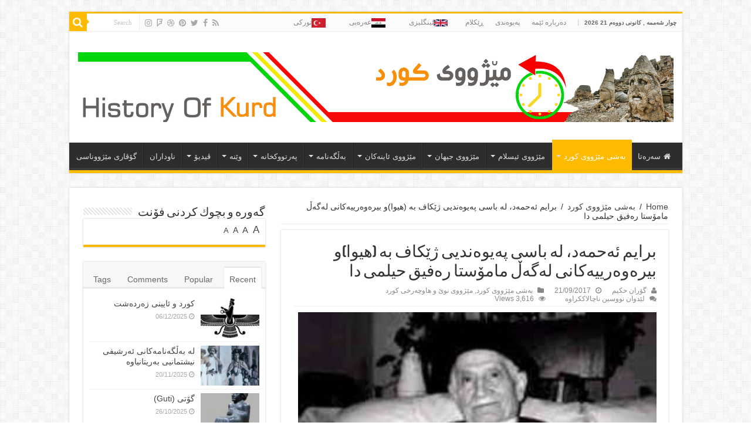

--- FILE ---
content_type: text/html; charset=UTF-8
request_url: https://www.historyofkurd.com/2017/09/21/%D8%A8%D8%B1%D8%A7%DB%8C%D9%85-%D8%A6%D9%87%E2%80%8C%D8%AD%D9%85%D9%87%E2%80%8C%D8%AF%D8%8C-%D9%84%D9%87%E2%80%8C-%D8%A8%D8%A7%D8%B3%DB%8C-%D9%BE%D9%87%E2%80%8C%DB%8C%D9%88%D9%87%E2%80%8C%D9%86%D8%AF/
body_size: 26967
content:
<!DOCTYPE html>
<html dir="rtl" lang="ckb" prefix="og: http://ogp.me/ns#">
<head>
<meta charset="UTF-8" />
<link rel="profile" href="http://gmpg.org/xfn/11" />
<link rel="pingback" href="https://www.historyofkurd.com/xmlrpc.php" />
<title>برایم ئه‌حمه‌د، له‌ باسی په‌یوه‌ندیی ژێكاف به‌ (هیوا)‌و بیره‌وه‌رییه‌كانی له‌گه‌ڵ مامۆستا ره‌فیق حیلمی دا ‌ &#8211; History Of Kurdistan</title>
<meta property="og:title" content="برایم ئه‌حمه‌د، له‌ باسی په‌یوه‌ندیی ژێكاف به‌ (هیوا)‌و بیره‌وه‌رییه‌كانی له‌گه‌ڵ مامۆستا ره‌فیق حیلمی دا ‌ - History Of Kurdistan"/>
<meta property="og:type" content="article"/>
<meta property="og:description" content="برایم ئه‌حمه‌د، له‌ باسی په‌یوه‌ندیی ژێكاف به‌ (هیوا)‌و بیره‌وه‌رییه‌كانی له‌گه‌ڵ مامۆستا ره‌فیق حیل"/>
<meta property="og:url" content="https://www.historyofkurd.com/2017/09/21/%d8%a8%d8%b1%d8%a7%db%8c%d9%85-%d8%a6%d9%87%e2%80%8c%d8%ad%d9%85%d9%87%e2%80%8c%d8%af%d8%8c-%d9%84%d9%87%e2%80%8c-%d8%a8%d8%a7%d8%b3%db%8c-%d9%be%d9%87%e2%80%8c%db%8c%d9%88%d9%87%e2%80%8c%d9%86%d8%af/"/>
<meta property="og:site_name" content="History Of Kurdistan"/>
<meta property="og:image" content="https://www.historyofkurd.com/wp-content/uploads/2017/09/image002.jpg" />
<meta name='robots' content='max-image-preview:large' />
<link rel='dns-prefetch' href='//fonts.googleapis.com' />
<link rel="alternate" type="application/rss+xml" title="Feed ـی History Of Kurdistan &raquo;" href="https://www.historyofkurd.com/feed/" />
<link rel="alternate" type="application/rss+xml" title="Feed ـی لێدوانەکانی History Of Kurdistan &raquo;" href="https://www.historyofkurd.com/comments/feed/" />
<script type="text/javascript">
window._wpemojiSettings = {"baseUrl":"https:\/\/s.w.org\/images\/core\/emoji\/14.0.0\/72x72\/","ext":".png","svgUrl":"https:\/\/s.w.org\/images\/core\/emoji\/14.0.0\/svg\/","svgExt":".svg","source":{"concatemoji":"https:\/\/www.historyofkurd.com\/wp-includes\/js\/wp-emoji-release.min.js"}};
/*! This file is auto-generated */
!function(i,n){var o,s,e;function c(e){try{var t={supportTests:e,timestamp:(new Date).valueOf()};sessionStorage.setItem(o,JSON.stringify(t))}catch(e){}}function p(e,t,n){e.clearRect(0,0,e.canvas.width,e.canvas.height),e.fillText(t,0,0);var t=new Uint32Array(e.getImageData(0,0,e.canvas.width,e.canvas.height).data),r=(e.clearRect(0,0,e.canvas.width,e.canvas.height),e.fillText(n,0,0),new Uint32Array(e.getImageData(0,0,e.canvas.width,e.canvas.height).data));return t.every(function(e,t){return e===r[t]})}function u(e,t,n){switch(t){case"flag":return n(e,"\ud83c\udff3\ufe0f\u200d\u26a7\ufe0f","\ud83c\udff3\ufe0f\u200b\u26a7\ufe0f")?!1:!n(e,"\ud83c\uddfa\ud83c\uddf3","\ud83c\uddfa\u200b\ud83c\uddf3")&&!n(e,"\ud83c\udff4\udb40\udc67\udb40\udc62\udb40\udc65\udb40\udc6e\udb40\udc67\udb40\udc7f","\ud83c\udff4\u200b\udb40\udc67\u200b\udb40\udc62\u200b\udb40\udc65\u200b\udb40\udc6e\u200b\udb40\udc67\u200b\udb40\udc7f");case"emoji":return!n(e,"\ud83e\udef1\ud83c\udffb\u200d\ud83e\udef2\ud83c\udfff","\ud83e\udef1\ud83c\udffb\u200b\ud83e\udef2\ud83c\udfff")}return!1}function f(e,t,n){var r="undefined"!=typeof WorkerGlobalScope&&self instanceof WorkerGlobalScope?new OffscreenCanvas(300,150):i.createElement("canvas"),a=r.getContext("2d",{willReadFrequently:!0}),o=(a.textBaseline="top",a.font="600 32px Arial",{});return e.forEach(function(e){o[e]=t(a,e,n)}),o}function t(e){var t=i.createElement("script");t.src=e,t.defer=!0,i.head.appendChild(t)}"undefined"!=typeof Promise&&(o="wpEmojiSettingsSupports",s=["flag","emoji"],n.supports={everything:!0,everythingExceptFlag:!0},e=new Promise(function(e){i.addEventListener("DOMContentLoaded",e,{once:!0})}),new Promise(function(t){var n=function(){try{var e=JSON.parse(sessionStorage.getItem(o));if("object"==typeof e&&"number"==typeof e.timestamp&&(new Date).valueOf()<e.timestamp+604800&&"object"==typeof e.supportTests)return e.supportTests}catch(e){}return null}();if(!n){if("undefined"!=typeof Worker&&"undefined"!=typeof OffscreenCanvas&&"undefined"!=typeof URL&&URL.createObjectURL&&"undefined"!=typeof Blob)try{var e="postMessage("+f.toString()+"("+[JSON.stringify(s),u.toString(),p.toString()].join(",")+"));",r=new Blob([e],{type:"text/javascript"}),a=new Worker(URL.createObjectURL(r),{name:"wpTestEmojiSupports"});return void(a.onmessage=function(e){c(n=e.data),a.terminate(),t(n)})}catch(e){}c(n=f(s,u,p))}t(n)}).then(function(e){for(var t in e)n.supports[t]=e[t],n.supports.everything=n.supports.everything&&n.supports[t],"flag"!==t&&(n.supports.everythingExceptFlag=n.supports.everythingExceptFlag&&n.supports[t]);n.supports.everythingExceptFlag=n.supports.everythingExceptFlag&&!n.supports.flag,n.DOMReady=!1,n.readyCallback=function(){n.DOMReady=!0}}).then(function(){return e}).then(function(){var e;n.supports.everything||(n.readyCallback(),(e=n.source||{}).concatemoji?t(e.concatemoji):e.wpemoji&&e.twemoji&&(t(e.twemoji),t(e.wpemoji)))}))}((window,document),window._wpemojiSettings);
</script>
<style type="text/css">
img.wp-smiley,
img.emoji {
	display: inline !important;
	border: none !important;
	box-shadow: none !important;
	height: 1em !important;
	width: 1em !important;
	margin: 0 0.07em !important;
	vertical-align: -0.1em !important;
	background: none !important;
	padding: 0 !important;
}
</style>
	<link rel='stylesheet' id='wp-block-library-rtl-css' href='https://www.historyofkurd.com/wp-includes/css/dist/block-library/style-rtl.min.css' type='text/css' media='all' />
<link rel='stylesheet' id='editorskit-frontend-css' href='https://www.historyofkurd.com/wp-content/plugins/block-options/build/style.build.css' type='text/css' media='all' />
<style id='classic-theme-styles-inline-css' type='text/css'>
/*! This file is auto-generated */
.wp-block-button__link{color:#fff;background-color:#32373c;border-radius:9999px;box-shadow:none;text-decoration:none;padding:calc(.667em + 2px) calc(1.333em + 2px);font-size:1.125em}.wp-block-file__button{background:#32373c;color:#fff;text-decoration:none}
</style>
<style id='global-styles-inline-css' type='text/css'>
body{--wp--preset--color--black: #000000;--wp--preset--color--cyan-bluish-gray: #abb8c3;--wp--preset--color--white: #ffffff;--wp--preset--color--pale-pink: #f78da7;--wp--preset--color--vivid-red: #cf2e2e;--wp--preset--color--luminous-vivid-orange: #ff6900;--wp--preset--color--luminous-vivid-amber: #fcb900;--wp--preset--color--light-green-cyan: #7bdcb5;--wp--preset--color--vivid-green-cyan: #00d084;--wp--preset--color--pale-cyan-blue: #8ed1fc;--wp--preset--color--vivid-cyan-blue: #0693e3;--wp--preset--color--vivid-purple: #9b51e0;--wp--preset--gradient--vivid-cyan-blue-to-vivid-purple: linear-gradient(135deg,rgba(6,147,227,1) 0%,rgb(155,81,224) 100%);--wp--preset--gradient--light-green-cyan-to-vivid-green-cyan: linear-gradient(135deg,rgb(122,220,180) 0%,rgb(0,208,130) 100%);--wp--preset--gradient--luminous-vivid-amber-to-luminous-vivid-orange: linear-gradient(135deg,rgba(252,185,0,1) 0%,rgba(255,105,0,1) 100%);--wp--preset--gradient--luminous-vivid-orange-to-vivid-red: linear-gradient(135deg,rgba(255,105,0,1) 0%,rgb(207,46,46) 100%);--wp--preset--gradient--very-light-gray-to-cyan-bluish-gray: linear-gradient(135deg,rgb(238,238,238) 0%,rgb(169,184,195) 100%);--wp--preset--gradient--cool-to-warm-spectrum: linear-gradient(135deg,rgb(74,234,220) 0%,rgb(151,120,209) 20%,rgb(207,42,186) 40%,rgb(238,44,130) 60%,rgb(251,105,98) 80%,rgb(254,248,76) 100%);--wp--preset--gradient--blush-light-purple: linear-gradient(135deg,rgb(255,206,236) 0%,rgb(152,150,240) 100%);--wp--preset--gradient--blush-bordeaux: linear-gradient(135deg,rgb(254,205,165) 0%,rgb(254,45,45) 50%,rgb(107,0,62) 100%);--wp--preset--gradient--luminous-dusk: linear-gradient(135deg,rgb(255,203,112) 0%,rgb(199,81,192) 50%,rgb(65,88,208) 100%);--wp--preset--gradient--pale-ocean: linear-gradient(135deg,rgb(255,245,203) 0%,rgb(182,227,212) 50%,rgb(51,167,181) 100%);--wp--preset--gradient--electric-grass: linear-gradient(135deg,rgb(202,248,128) 0%,rgb(113,206,126) 100%);--wp--preset--gradient--midnight: linear-gradient(135deg,rgb(2,3,129) 0%,rgb(40,116,252) 100%);--wp--preset--font-size--small: 13px;--wp--preset--font-size--medium: 20px;--wp--preset--font-size--large: 36px;--wp--preset--font-size--x-large: 42px;--wp--preset--spacing--20: 0.44rem;--wp--preset--spacing--30: 0.67rem;--wp--preset--spacing--40: 1rem;--wp--preset--spacing--50: 1.5rem;--wp--preset--spacing--60: 2.25rem;--wp--preset--spacing--70: 3.38rem;--wp--preset--spacing--80: 5.06rem;--wp--preset--shadow--natural: 6px 6px 9px rgba(0, 0, 0, 0.2);--wp--preset--shadow--deep: 12px 12px 50px rgba(0, 0, 0, 0.4);--wp--preset--shadow--sharp: 6px 6px 0px rgba(0, 0, 0, 0.2);--wp--preset--shadow--outlined: 6px 6px 0px -3px rgba(255, 255, 255, 1), 6px 6px rgba(0, 0, 0, 1);--wp--preset--shadow--crisp: 6px 6px 0px rgba(0, 0, 0, 1);}:where(.is-layout-flex){gap: 0.5em;}:where(.is-layout-grid){gap: 0.5em;}body .is-layout-flow > .alignleft{float: left;margin-inline-start: 0;margin-inline-end: 2em;}body .is-layout-flow > .alignright{float: right;margin-inline-start: 2em;margin-inline-end: 0;}body .is-layout-flow > .aligncenter{margin-left: auto !important;margin-right: auto !important;}body .is-layout-constrained > .alignleft{float: left;margin-inline-start: 0;margin-inline-end: 2em;}body .is-layout-constrained > .alignright{float: right;margin-inline-start: 2em;margin-inline-end: 0;}body .is-layout-constrained > .aligncenter{margin-left: auto !important;margin-right: auto !important;}body .is-layout-constrained > :where(:not(.alignleft):not(.alignright):not(.alignfull)){max-width: var(--wp--style--global--content-size);margin-left: auto !important;margin-right: auto !important;}body .is-layout-constrained > .alignwide{max-width: var(--wp--style--global--wide-size);}body .is-layout-flex{display: flex;}body .is-layout-flex{flex-wrap: wrap;align-items: center;}body .is-layout-flex > *{margin: 0;}body .is-layout-grid{display: grid;}body .is-layout-grid > *{margin: 0;}:where(.wp-block-columns.is-layout-flex){gap: 2em;}:where(.wp-block-columns.is-layout-grid){gap: 2em;}:where(.wp-block-post-template.is-layout-flex){gap: 1.25em;}:where(.wp-block-post-template.is-layout-grid){gap: 1.25em;}.has-black-color{color: var(--wp--preset--color--black) !important;}.has-cyan-bluish-gray-color{color: var(--wp--preset--color--cyan-bluish-gray) !important;}.has-white-color{color: var(--wp--preset--color--white) !important;}.has-pale-pink-color{color: var(--wp--preset--color--pale-pink) !important;}.has-vivid-red-color{color: var(--wp--preset--color--vivid-red) !important;}.has-luminous-vivid-orange-color{color: var(--wp--preset--color--luminous-vivid-orange) !important;}.has-luminous-vivid-amber-color{color: var(--wp--preset--color--luminous-vivid-amber) !important;}.has-light-green-cyan-color{color: var(--wp--preset--color--light-green-cyan) !important;}.has-vivid-green-cyan-color{color: var(--wp--preset--color--vivid-green-cyan) !important;}.has-pale-cyan-blue-color{color: var(--wp--preset--color--pale-cyan-blue) !important;}.has-vivid-cyan-blue-color{color: var(--wp--preset--color--vivid-cyan-blue) !important;}.has-vivid-purple-color{color: var(--wp--preset--color--vivid-purple) !important;}.has-black-background-color{background-color: var(--wp--preset--color--black) !important;}.has-cyan-bluish-gray-background-color{background-color: var(--wp--preset--color--cyan-bluish-gray) !important;}.has-white-background-color{background-color: var(--wp--preset--color--white) !important;}.has-pale-pink-background-color{background-color: var(--wp--preset--color--pale-pink) !important;}.has-vivid-red-background-color{background-color: var(--wp--preset--color--vivid-red) !important;}.has-luminous-vivid-orange-background-color{background-color: var(--wp--preset--color--luminous-vivid-orange) !important;}.has-luminous-vivid-amber-background-color{background-color: var(--wp--preset--color--luminous-vivid-amber) !important;}.has-light-green-cyan-background-color{background-color: var(--wp--preset--color--light-green-cyan) !important;}.has-vivid-green-cyan-background-color{background-color: var(--wp--preset--color--vivid-green-cyan) !important;}.has-pale-cyan-blue-background-color{background-color: var(--wp--preset--color--pale-cyan-blue) !important;}.has-vivid-cyan-blue-background-color{background-color: var(--wp--preset--color--vivid-cyan-blue) !important;}.has-vivid-purple-background-color{background-color: var(--wp--preset--color--vivid-purple) !important;}.has-black-border-color{border-color: var(--wp--preset--color--black) !important;}.has-cyan-bluish-gray-border-color{border-color: var(--wp--preset--color--cyan-bluish-gray) !important;}.has-white-border-color{border-color: var(--wp--preset--color--white) !important;}.has-pale-pink-border-color{border-color: var(--wp--preset--color--pale-pink) !important;}.has-vivid-red-border-color{border-color: var(--wp--preset--color--vivid-red) !important;}.has-luminous-vivid-orange-border-color{border-color: var(--wp--preset--color--luminous-vivid-orange) !important;}.has-luminous-vivid-amber-border-color{border-color: var(--wp--preset--color--luminous-vivid-amber) !important;}.has-light-green-cyan-border-color{border-color: var(--wp--preset--color--light-green-cyan) !important;}.has-vivid-green-cyan-border-color{border-color: var(--wp--preset--color--vivid-green-cyan) !important;}.has-pale-cyan-blue-border-color{border-color: var(--wp--preset--color--pale-cyan-blue) !important;}.has-vivid-cyan-blue-border-color{border-color: var(--wp--preset--color--vivid-cyan-blue) !important;}.has-vivid-purple-border-color{border-color: var(--wp--preset--color--vivid-purple) !important;}.has-vivid-cyan-blue-to-vivid-purple-gradient-background{background: var(--wp--preset--gradient--vivid-cyan-blue-to-vivid-purple) !important;}.has-light-green-cyan-to-vivid-green-cyan-gradient-background{background: var(--wp--preset--gradient--light-green-cyan-to-vivid-green-cyan) !important;}.has-luminous-vivid-amber-to-luminous-vivid-orange-gradient-background{background: var(--wp--preset--gradient--luminous-vivid-amber-to-luminous-vivid-orange) !important;}.has-luminous-vivid-orange-to-vivid-red-gradient-background{background: var(--wp--preset--gradient--luminous-vivid-orange-to-vivid-red) !important;}.has-very-light-gray-to-cyan-bluish-gray-gradient-background{background: var(--wp--preset--gradient--very-light-gray-to-cyan-bluish-gray) !important;}.has-cool-to-warm-spectrum-gradient-background{background: var(--wp--preset--gradient--cool-to-warm-spectrum) !important;}.has-blush-light-purple-gradient-background{background: var(--wp--preset--gradient--blush-light-purple) !important;}.has-blush-bordeaux-gradient-background{background: var(--wp--preset--gradient--blush-bordeaux) !important;}.has-luminous-dusk-gradient-background{background: var(--wp--preset--gradient--luminous-dusk) !important;}.has-pale-ocean-gradient-background{background: var(--wp--preset--gradient--pale-ocean) !important;}.has-electric-grass-gradient-background{background: var(--wp--preset--gradient--electric-grass) !important;}.has-midnight-gradient-background{background: var(--wp--preset--gradient--midnight) !important;}.has-small-font-size{font-size: var(--wp--preset--font-size--small) !important;}.has-medium-font-size{font-size: var(--wp--preset--font-size--medium) !important;}.has-large-font-size{font-size: var(--wp--preset--font-size--large) !important;}.has-x-large-font-size{font-size: var(--wp--preset--font-size--x-large) !important;}
.wp-block-navigation a:where(:not(.wp-element-button)){color: inherit;}
:where(.wp-block-post-template.is-layout-flex){gap: 1.25em;}:where(.wp-block-post-template.is-layout-grid){gap: 1.25em;}
:where(.wp-block-columns.is-layout-flex){gap: 2em;}:where(.wp-block-columns.is-layout-grid){gap: 2em;}
.wp-block-pullquote{font-size: 1.5em;line-height: 1.6;}
</style>
<link rel='stylesheet' id='contact-form-7-css' href='https://www.historyofkurd.com/wp-content/plugins/contact-form-7/includes/css/styles.css' type='text/css' media='all' />
<link rel='stylesheet' id='contact-form-7-rtl-css' href='https://www.historyofkurd.com/wp-content/plugins/contact-form-7/includes/css/styles-rtl.css' type='text/css' media='all' />
<link rel='stylesheet' id='menu-image-css' href='https://www.historyofkurd.com/wp-content/plugins/menu-image/includes/css/menu-image.css' type='text/css' media='all' />
<link rel='stylesheet' id='dashicons-css' href='https://www.historyofkurd.com/wp-includes/css/dashicons.min.css' type='text/css' media='all' />
<link rel='stylesheet' id='tie-style-css' href='https://www.historyofkurd.com/wp-content/themes/sahifa/style.css' type='text/css' media='all' />
<link rel='stylesheet' id='tie-ilightbox-skin-css' href='https://www.historyofkurd.com/wp-content/themes/sahifa/css/ilightbox/dark-skin/skin.css' type='text/css' media='all' />
<link rel='stylesheet' id='Droid+Sans-css' href='https://fonts.googleapis.com/css?family=Droid+Sans%3Aregular%2C700' type='text/css' media='all' />
<script type='text/javascript' id='wp-statistics-tracker-js-extra'>
/* <![CDATA[ */
var WP_Statistics_Tracker_Object = {"hitRequestUrl":"https:\/\/www.historyofkurd.com\/wp-json\/wp-statistics\/v2\/hit?wp_statistics_hit_rest=yes&track_all=1&current_page_type=post&current_page_id=14554&search_query&page_uri=[base64]","keepOnlineRequestUrl":"https:\/\/www.historyofkurd.com\/wp-json\/wp-statistics\/v2\/online?wp_statistics_hit_rest=yes&track_all=1&current_page_type=post&current_page_id=14554&search_query&page_uri=[base64]","option":{"dntEnabled":false,"cacheCompatibility":false}};
/* ]]> */
</script>
<script type='text/javascript' src='https://www.historyofkurd.com/wp-content/plugins/wp-statistics/assets/js/tracker.js' id='wp-statistics-tracker-js'></script>
<script type='text/javascript' src='https://www.historyofkurd.com/wp-includes/js/jquery/jquery.min.js' id='jquery-core-js'></script>
<script type='text/javascript' src='https://www.historyofkurd.com/wp-includes/js/jquery/jquery-migrate.min.js' id='jquery-migrate-js'></script>
<link rel="https://api.w.org/" href="https://www.historyofkurd.com/wp-json/" /><link rel="alternate" type="application/json" href="https://www.historyofkurd.com/wp-json/wp/v2/posts/14554" /><link rel="EditURI" type="application/rsd+xml" title="RSD" href="https://www.historyofkurd.com/xmlrpc.php?rsd" />
<link rel="stylesheet" href="https://www.historyofkurd.com/wp-content/themes/sahifa/rtl.css" type="text/css" media="screen" /><meta name="generator" content="WordPress 6.3.7" />
<link rel="canonical" href="https://www.historyofkurd.com/2017/09/21/%d8%a8%d8%b1%d8%a7%db%8c%d9%85-%d8%a6%d9%87%e2%80%8c%d8%ad%d9%85%d9%87%e2%80%8c%d8%af%d8%8c-%d9%84%d9%87%e2%80%8c-%d8%a8%d8%a7%d8%b3%db%8c-%d9%be%d9%87%e2%80%8c%db%8c%d9%88%d9%87%e2%80%8c%d9%86%d8%af/" />
<link rel='shortlink' href='https://www.historyofkurd.com/?p=14554' />
<link rel="alternate" type="application/json+oembed" href="https://www.historyofkurd.com/wp-json/oembed/1.0/embed?url=https%3A%2F%2Fwww.historyofkurd.com%2F2017%2F09%2F21%2F%25d8%25a8%25d8%25b1%25d8%25a7%25db%258c%25d9%2585-%25d8%25a6%25d9%2587%25e2%2580%258c%25d8%25ad%25d9%2585%25d9%2587%25e2%2580%258c%25d8%25af%25d8%258c-%25d9%2584%25d9%2587%25e2%2580%258c-%25d8%25a8%25d8%25a7%25d8%25b3%25db%258c-%25d9%25be%25d9%2587%25e2%2580%258c%25db%258c%25d9%2588%25d9%2587%25e2%2580%258c%25d9%2586%25d8%25af%2F" />
<link rel="alternate" type="text/xml+oembed" href="https://www.historyofkurd.com/wp-json/oembed/1.0/embed?url=https%3A%2F%2Fwww.historyofkurd.com%2F2017%2F09%2F21%2F%25d8%25a8%25d8%25b1%25d8%25a7%25db%258c%25d9%2585-%25d8%25a6%25d9%2587%25e2%2580%258c%25d8%25ad%25d9%2585%25d9%2587%25e2%2580%258c%25d8%25af%25d8%258c-%25d9%2584%25d9%2587%25e2%2580%258c-%25d8%25a8%25d8%25a7%25d8%25b3%25db%258c-%25d9%25be%25d9%2587%25e2%2580%258c%25db%258c%25d9%2588%25d9%2587%25e2%2580%258c%25d9%2586%25d8%25af%2F&#038;format=xml" />
<!-- Analytics by WP Statistics v14.1.6.2 - https://wp-statistics.com/ -->
<link rel="shortcut icon" href="https://www.historyofkurd.com/wp-content/themes/sahifa/favicon.ico" title="Favicon" />	
<!--[if IE]>
<script type="text/javascript">jQuery(document).ready(function (){ jQuery(".menu-item").has("ul").children("a").attr("aria-haspopup", "true");});</script>
<![endif]-->	
<!--[if lt IE 9]>
<script src="https://www.historyofkurd.com/wp-content/themes/sahifa/js/html5.js"></script>
<script src="https://www.historyofkurd.com/wp-content/themes/sahifa/js/selectivizr-min.js"></script>
<![endif]-->
<!--[if IE 9]>
<link rel="stylesheet" type="text/css" media="all" href="https://www.historyofkurd.com/wp-content/themes/sahifa/css/ie9.css" />
<![endif]-->
<!--[if IE 8]>
<link rel="stylesheet" type="text/css" media="all" href="https://www.historyofkurd.com/wp-content/themes/sahifa/css/ie8.css" />
<![endif]-->
<!--[if IE 7]>
<link rel="stylesheet" type="text/css" media="all" href="https://www.historyofkurd.com/wp-content/themes/sahifa/css/ie7.css" />
<![endif]-->


<meta name="viewport" content="width=device-width, initial-scale=1.0" />



<style type="text/css" media="screen"> 

#main-nav,
.cat-box-content,
#sidebar .widget-container,
.post-listing,
#commentform {
	border-bottom-color: #ffbb01;
}
	
.search-block .search-button,
#topcontrol,
#main-nav ul li.current-menu-item a,
#main-nav ul li.current-menu-item a:hover,
#main-nav ul li.current_page_parent a,
#main-nav ul li.current_page_parent a:hover,
#main-nav ul li.current-menu-parent a,
#main-nav ul li.current-menu-parent a:hover,
#main-nav ul li.current-page-ancestor a,
#main-nav ul li.current-page-ancestor a:hover,
.pagination span.current,
.share-post span.share-text,
.flex-control-paging li a.flex-active,
.ei-slider-thumbs li.ei-slider-element,
.review-percentage .review-item span span,
.review-final-score,
.button,
a.button,
a.more-link,
#main-content input[type="submit"],
.form-submit #submit,
#login-form .login-button,
.widget-feedburner .feedburner-subscribe,
input[type="submit"],
#buddypress button,
#buddypress a.button,
#buddypress input[type=submit],
#buddypress input[type=reset],
#buddypress ul.button-nav li a,
#buddypress div.generic-button a,
#buddypress .comment-reply-link,
#buddypress div.item-list-tabs ul li a span,
#buddypress div.item-list-tabs ul li.selected a,
#buddypress div.item-list-tabs ul li.current a,
#buddypress #members-directory-form div.item-list-tabs ul li.selected span,
#members-list-options a.selected,
#groups-list-options a.selected,
body.dark-skin #buddypress div.item-list-tabs ul li a span,
body.dark-skin #buddypress div.item-list-tabs ul li.selected a,
body.dark-skin #buddypress div.item-list-tabs ul li.current a,
body.dark-skin #members-list-options a.selected,
body.dark-skin #groups-list-options a.selected,
.search-block-large .search-button,
#featured-posts .flex-next:hover,
#featured-posts .flex-prev:hover,
a.tie-cart span.shooping-count,
.woocommerce span.onsale,
.woocommerce-page span.onsale ,
.woocommerce .widget_price_filter .ui-slider .ui-slider-handle,
.woocommerce-page .widget_price_filter .ui-slider .ui-slider-handle,
#check-also-close,
a.post-slideshow-next,
a.post-slideshow-prev,
.widget_price_filter .ui-slider .ui-slider-handle,
.quantity .minus:hover,
.quantity .plus:hover,
.mejs-container .mejs-controls .mejs-time-rail .mejs-time-current,
#reading-position-indicator  {
	background-color:#ffbb01;
}

::-webkit-scrollbar-thumb{
	background-color:#ffbb01 !important;
}
	
#theme-footer,
#theme-header,
.top-nav ul li.current-menu-item:before,
#main-nav .menu-sub-content ,
#main-nav ul ul,
#check-also-box { 
	border-top-color: #ffbb01;
}
	
.search-block:after {
	border-right-color:#ffbb01;
}

body.rtl .search-block:after {
	border-left-color:#ffbb01;
}

#main-nav ul > li.menu-item-has-children:hover > a:after,
#main-nav ul > li.mega-menu:hover > a:after {
	border-color:transparent transparent #ffbb01;
}
	
.widget.timeline-posts li a:hover,
.widget.timeline-posts li a:hover span.tie-date {
	color: #ffbb01;
}

.widget.timeline-posts li a:hover span.tie-date:before {
	background: #ffbb01;
	border-color: #ffbb01;
}

#order_review,
#order_review_heading {
	border-color: #ffbb01;
}


</style> 

		<script type="text/javascript">
			/* <![CDATA[ */
				var sf_position = '0';
				var sf_templates = "<a href=\"{search_url_escaped}\">View All Results<\/a>";
				var sf_input = '.search-live';
				jQuery(document).ready(function(){
					jQuery(sf_input).ajaxyLiveSearch({"expand":false,"searchUrl":"https:\/\/www.historyofkurd.com\/?s=%s","text":"Search","delay":500,"iwidth":180,"width":315,"ajaxUrl":"https:\/\/www.historyofkurd.com\/wp-admin\/admin-ajax.php","rtl":0});
					jQuery(".live-search_ajaxy-selective-input").keyup(function() {
						var width = jQuery(this).val().length * 8;
						if(width < 50) {
							width = 50;
						}
						jQuery(this).width(width);
					});
					jQuery(".live-search_ajaxy-selective-search").click(function() {
						jQuery(this).find(".live-search_ajaxy-selective-input").focus();
					});
					jQuery(".live-search_ajaxy-selective-close").click(function() {
						jQuery(this).parent().remove();
					});
				});
			/* ]]> */
		</script>
		</head>
<body id="top" class="rtl post-template-default single single-post postid-14554 single-format-standard lazy-enabled">

<div class="wrapper-outer">

	<div class="background-cover"></div>

	<aside id="slide-out">
	
			<div class="search-mobile">
			<form method="get" id="searchform-mobile" action="https://www.historyofkurd.com/">
				<button class="search-button" type="submit" value="Search"><i class="fa fa-search"></i></button>	
				<input type="text" id="s-mobile" name="s" title="Search" value="Search" onfocus="if (this.value == 'Search') {this.value = '';}" onblur="if (this.value == '') {this.value = 'Search';}"  />
			</form>
		</div><!-- .search-mobile /-->
		
			<div class="social-icons">
		<a class="ttip-none" title="Rss" href="https://www.historyofkurd.com/feed/" target="_blank"><i class="fa fa-rss"></i></a><a class="ttip-none" title="Facebook" href="https://www.facebook.com/History-of-kurd-%D9%85%DB%8E%DA%98%D9%88%D9%88%DB%8C-%D9%83%D9%88%D8%B1%D8%AF-549628345099591/" target="_blank"><i class="fa fa-facebook"></i></a><a class="ttip-none" title="Twitter" href="https://twitter.com/KurdishHistory" target="_blank"><i class="fa fa-twitter"></i></a><a class="ttip-none" title="Pinterest" href="http://www.pinterest.com/KurdishHistory/" target="_blank"><i class="fa fa-pinterest"></i></a><a class="ttip-none" title="Dribbble" href="http://dribbble.com/KurdishHistory" target="_blank"><i class="fa fa-dribbble"></i></a><a class="ttip-none" title="Foursquare" href="https://foursquare.com/KurdishHistory" target="_blank"><i class="fa fa-foursquare"></i></a><a class="ttip-none" title="instagram" href="http://instagram.com/KurdishHistory" target="_blank"><i class="fa fa-instagram"></i></a>
			</div>

		
		<div id="mobile-menu" ></div>
	</aside><!-- #slide-out /-->

		<div id="wrapper" class="boxed">
		<div class="inner-wrapper">

		<header id="theme-header" class="theme-header">
						<div id="top-nav" class="top-nav">
				<div class="container">

							<span class="today-date">چوار شه‌ممه‌ , كانونی دووه‌م 21 2026</span>					
				<div class="top-menu"><ul id="menu-top" class="menu"><li id="menu-item-815" class="menu-item menu-item-type-custom menu-item-object-custom menu-item-815"><a href="http://www.historyofkurd.com/2016/03/23/%D8%AF%D9%87%E2%80%8C%D8%B1%D8%A8%D8%A7%D8%B1%D9%87%E2%80%8C%DB%8C-%D8%A6%DB%8E%D9%85%D9%87%E2%80%8C/">ده‌رباره‌ ئێمه‌</a></li>
<li id="menu-item-816" class="menu-item menu-item-type-custom menu-item-object-custom menu-item-816"><a href="http://www.historyofkurd.com/2016/03/23/%D9%BE%D9%87%E2%80%8C%DB%8C%D9%88%D9%87%E2%80%8C%D9%86%D8%AF%DB%8C/">په‌یوه‌ندی</a></li>
<li id="menu-item-773" class="menu-item menu-item-type-post_type menu-item-object-page menu-item-773"><a href="https://www.historyofkurd.com/%da%95%db%8e%d9%83%d9%84%d8%a7%d9%85/">ڕێكلام</a></li>
<li id="menu-item-18691" class="menu-item menu-item-type-custom menu-item-object-custom menu-item-18691"><a href="http://historyofkurd.com/english/" class="menu-image-title-after menu-image-not-hovered"><img width="24" height="12" src="https://www.historyofkurd.com/wp-content/uploads/2020/03/640px-Flag_of_the_United_Kingdom.svg_-24x12.png" class="menu-image menu-image-title-after" alt="" decoding="async" /><span class="menu-image-title-after menu-image-title">ئینگلیزی</span></a></li>
<li id="menu-item-18695" class="menu-item menu-item-type-custom menu-item-object-custom menu-item-18695"><a href="http://historyofkurd.com/arabic/" class="menu-image-title-after menu-image-not-hovered"><img width="24" height="16" src="https://www.historyofkurd.com/wp-content/uploads/2020/03/iraq-flag-icon-free-download-24x16.jpg" class="menu-image menu-image-title-after" alt="" decoding="async" /><span class="menu-image-title-after menu-image-title">عەرەبی</span></a></li>
<li id="menu-item-18696" class="menu-item menu-item-type-custom menu-item-object-custom menu-item-18696"><a href="http://historyofkurd.com/turkish/" class="menu-image-title-after menu-image-not-hovered"><img width="24" height="16" src="https://www.historyofkurd.com/wp-content/uploads/2020/03/Flag-Turkey-24x16.gif" class="menu-image menu-image-title-after" alt="" decoding="async" /><span class="menu-image-title-after menu-image-title">توركی</span></a></li>
</ul></div>
						<div class="search-block">
						<form method="get" id="searchform-header" action="https://www.historyofkurd.com/">
							<button class="search-button" type="submit" value="Search"><i class="fa fa-search"></i></button>	
							<input class="search-live" type="text" id="s-header" name="s" title="Search" value="Search" onfocus="if (this.value == 'Search') {this.value = '';}" onblur="if (this.value == '') {this.value = 'Search';}"  />
						</form>
					</div><!-- .search-block /-->
			<div class="social-icons">
		<a class="ttip-none" title="Rss" href="https://www.historyofkurd.com/feed/" target="_blank"><i class="fa fa-rss"></i></a><a class="ttip-none" title="Facebook" href="https://www.facebook.com/History-of-kurd-%D9%85%DB%8E%DA%98%D9%88%D9%88%DB%8C-%D9%83%D9%88%D8%B1%D8%AF-549628345099591/" target="_blank"><i class="fa fa-facebook"></i></a><a class="ttip-none" title="Twitter" href="https://twitter.com/KurdishHistory" target="_blank"><i class="fa fa-twitter"></i></a><a class="ttip-none" title="Pinterest" href="http://www.pinterest.com/KurdishHistory/" target="_blank"><i class="fa fa-pinterest"></i></a><a class="ttip-none" title="Dribbble" href="http://dribbble.com/KurdishHistory" target="_blank"><i class="fa fa-dribbble"></i></a><a class="ttip-none" title="Foursquare" href="https://foursquare.com/KurdishHistory" target="_blank"><i class="fa fa-foursquare"></i></a><a class="ttip-none" title="instagram" href="http://instagram.com/KurdishHistory" target="_blank"><i class="fa fa-instagram"></i></a>
			</div>

		
	
				</div><!-- .container /-->
			</div><!-- .top-menu /-->
			
		<div class="header-content">
		
					<a id="slide-out-open" class="slide-out-open" href="#"><span></span></a>
				
			<div class="logo" style=" margin-top:15px; margin-bottom:15px;">
			<h2>								<a title="History Of Kurdistan" href="https://www.historyofkurd.com/">
					<img src="http://www.historyofkurd.com/wp-content/uploads/2016/03/history-of-kurd-header.jpg" alt="History Of Kurdistan"  /><strong>History Of Kurdistan مالپه‌رێكی  تایبه‌ته‌ به‌ مێژووی كورد و جیهان</strong>
				</a>
			</h2>			</div><!-- .logo /-->
						<div class="clear"></div>
			
		</div>	
													<nav id="main-nav" class="fixed-enabled">
				<div class="container">
				
				
					<div class="main-menu"><ul id="menu-%d8%aa%d9%88%db%8c%da%98%db%8c%d9%86%d9%87%e2%80%8c%d9%88%d9%87%e2%80%8c" class="menu"><li id="menu-item-1010" class="menu-item menu-item-type-custom menu-item-object-custom menu-item-1010"><a href="http://historyofkurd.com"><i class="fa fa-home"></i>سه‌ره‌تا</a></li>
<li id="menu-item-780" class="menu-item menu-item-type-taxonomy menu-item-object-category current-post-ancestor current-menu-parent current-post-parent menu-item-has-children menu-item-780"><a href="https://www.historyofkurd.com/category/%d9%85%db%8e%da%98%d9%88%d9%88%db%8c-%d9%83%d9%88%d8%b1%d8%af/">بەشی مێژووی كورد</a>
<ul class="sub-menu menu-sub-content">
	<li id="menu-item-792" class="menu-item menu-item-type-taxonomy menu-item-object-category menu-item-792"><a href="https://www.historyofkurd.com/category/%d9%85%db%8e%da%98%d9%88%d9%88%db%8c-%d9%83%d9%88%d8%b1%d8%af/%d9%85%db%8e%da%98%d9%88%d9%88%db%8c-%d9%83%db%86%d9%86%db%8c-%d9%83%d9%88%d8%b1%d8%af/">مێژووی كۆنی كورد</a></li>
	<li id="menu-item-793" class="menu-item menu-item-type-taxonomy menu-item-object-category menu-item-793"><a href="https://www.historyofkurd.com/category/%d9%85%db%8e%da%98%d9%88%d9%88%db%8c-%d9%83%d9%88%d8%b1%d8%af/%d9%85%db%8e%da%98%d9%88%d9%88%db%8c-%d9%86%d8%a7%d9%88%d9%87%da%95%d8%a7%d8%b3%d8%aa%db%8c-%d9%83%d9%88%d8%b1%d8%af/">مێژووى سەدەکانى ناوەڕاستى کورد</a></li>
	<li id="menu-item-794" class="menu-item menu-item-type-taxonomy menu-item-object-category current-post-ancestor current-menu-parent current-post-parent menu-item-794"><a href="https://www.historyofkurd.com/category/%d9%85%db%8e%da%98%d9%88%d9%88%db%8c-%d9%83%d9%88%d8%b1%d8%af/%d9%85%db%8e%da%98%d9%88%d9%88%db%8c-%d9%87%d8%a7%d9%88%da%86%d9%87%d8%b1%d8%ae%db%8c-%d9%83%d9%88%d8%b1%d8%af/">مێژووی نوێ و هاوچه‌رخی كورد</a></li>
	<li id="menu-item-908" class="menu-item menu-item-type-taxonomy menu-item-object-category menu-item-908"><a href="https://www.historyofkurd.com/category/%d8%b4%d9%88%db%8e%d9%86%db%95%d9%88%d8%a7%d8%b1%d9%89-%da%a9%d9%88%d8%b1%d8%af%d8%b3%d8%aa%d8%a7%d9%86/">شوێنەوارى کوردستان</a></li>
</ul>
</li>
<li id="menu-item-783" class="menu-item menu-item-type-taxonomy menu-item-object-category menu-item-has-children menu-item-783"><a href="https://www.historyofkurd.com/category/%d9%85%db%8e%da%98%d9%88%d9%88%db%8c-%d8%a6%db%8c%d8%b3%d9%84%d8%a7%d9%85/">مێژووی ئیسلام</a>
<ul class="sub-menu menu-sub-content">
	<li id="menu-item-840" class="menu-item menu-item-type-taxonomy menu-item-object-category menu-item-840"><a href="https://www.historyofkurd.com/category/%d9%85%db%8e%da%98%d9%88%d9%88%db%8c-%d8%a6%db%8c%d8%b3%d9%84%d8%a7%d9%85/%d9%85%db%8e%da%98%d9%88%d9%88%db%8c-%da%95%d8%a7%d8%b4%d8%af%db%8c%d9%86/">مێژووی سه‌رده‌می پیغه‌مبه‌ر و ڕاشدین</a></li>
	<li id="menu-item-837" class="menu-item menu-item-type-taxonomy menu-item-object-category menu-item-837"><a href="https://www.historyofkurd.com/category/%d9%85%db%8e%da%98%d9%88%d9%88%db%8c-%d8%a6%db%8c%d8%b3%d9%84%d8%a7%d9%85/%d9%85%db%8e%da%98%d9%88%d9%88%db%8c-%d8%af%d9%87%d9%88%da%b5%d9%87%d8%aa%db%8c-%d8%a6%d9%87%d9%85%d9%87%d9%88%db%8c/">مێژووی ده‌وڵه‌تی ئه‌مه‌وی</a></li>
	<li id="menu-item-838" class="menu-item menu-item-type-taxonomy menu-item-object-category menu-item-838"><a href="https://www.historyofkurd.com/category/%d9%85%db%8e%da%98%d9%88%d9%88%db%8c-%d8%a6%db%8c%d8%b3%d9%84%d8%a7%d9%85/%d9%85%db%8e%da%98%d9%88%d9%88%db%8c-%d8%af%d9%87%d9%88%da%b5%d9%87%d8%aa%db%8c-%d8%b9%d9%87%d8%a8%d8%a7%d8%b3%db%8c/">مێژووی ده‌وڵه‌تی عه‌باسی</a></li>
	<li id="menu-item-839" class="menu-item menu-item-type-taxonomy menu-item-object-category menu-item-839"><a href="https://www.historyofkurd.com/category/%d9%85%db%8e%da%98%d9%88%d9%88%db%8c-%d8%a6%db%8c%d8%b3%d9%84%d8%a7%d9%85/%d9%85%db%8e%da%98%d9%88%d9%88%db%8c-%d8%af%d9%87%d9%88%da%b5%d9%87%d8%aa%db%8c-%d8%b9%d9%88%d8%b3%d9%85%d8%a7%d9%86%db%8c/">مێژووی ده‌وڵه‌تی عوسمانی</a></li>
</ul>
</li>
<li id="menu-item-778" class="menu-item menu-item-type-taxonomy menu-item-object-category menu-item-has-children menu-item-778"><a href="https://www.historyofkurd.com/category/%d9%85%db%8e%da%98%d9%88%d9%88%db%8c-%d8%ac%db%8c%d9%87%d8%a7%d9%86/">مێژووى جیهان</a>
<ul class="sub-menu menu-sub-content">
	<li id="menu-item-895" class="menu-item menu-item-type-taxonomy menu-item-object-category menu-item-895"><a href="https://www.historyofkurd.com/category/%d9%85%db%8e%da%98%d9%88%d9%88%db%8c-%d8%ac%db%8c%d9%87%d8%a7%d9%86/%d9%85%db%8e%da%98%d9%88%d9%88%d9%89-%da%af%d8%b4%d8%aa%d9%89/">مێژووى گشتى</a></li>
	<li id="menu-item-894" class="menu-item menu-item-type-taxonomy menu-item-object-category menu-item-894"><a href="https://www.historyofkurd.com/category/%d9%85%db%8e%da%98%d9%88%d9%88%db%8c-%d8%ac%db%8c%d9%87%d8%a7%d9%86/%d8%b4%d8%a7%d8%b1%d8%b3%d8%aa%d8%a7%d9%86%db%8c%db%95%d8%aa/">شارستانیەت</a></li>
	<li id="menu-item-893" class="menu-item menu-item-type-taxonomy menu-item-object-category menu-item-893"><a href="https://www.historyofkurd.com/category/%d9%85%db%8e%da%98%d9%88%d9%88%db%8c-%d8%ac%db%8c%d9%87%d8%a7%d9%86/%d8%b3%db%95%db%8c%d8%b1%d9%88%d8%b3%db%95%d9%85%db%95%d8%b1%db%95%da%a9%d8%a7%d9%86%d9%89-%d9%85%db%8e%da%98%d9%88%d9%88/">سەیروسەمەرەکانى مێژوو</a></li>
	<li id="menu-item-896" class="menu-item menu-item-type-taxonomy menu-item-object-category menu-item-896"><a href="https://www.historyofkurd.com/category/%d9%85%db%8e%da%98%d9%88%d9%88%db%8c-%d8%ac%db%8c%d9%87%d8%a7%d9%86/%d9%86%d9%87%db%8e%d9%86%db%8c%db%95%da%a9%d8%a7%d9%86%d9%89-%d9%85%db%8e%da%98%d9%88%d9%88/">نهێنیەکانى مێژوو</a></li>
	<li id="menu-item-3787" class="menu-item menu-item-type-taxonomy menu-item-object-category menu-item-3787"><a href="https://www.historyofkurd.com/category/%d9%be%d9%87%d8%b1%d8%aa%d9%88%d9%88%d9%83%d8%ae%d8%a7%d9%86%d9%87/%d9%81%db%95%d9%84%d8%b3%db%95%d9%81%db%95-%d9%be%d9%87%d8%b1%d8%aa%d9%88%d9%88%d9%83%d8%ae%d8%a7%d9%86%d9%87/">فەلسەفەی مێژوو</a></li>
</ul>
</li>
<li id="menu-item-900" class="menu-item menu-item-type-taxonomy menu-item-object-category menu-item-has-children menu-item-900"><a href="https://www.historyofkurd.com/category/%d9%85%db%8e%da%98%d9%88%d9%88%d9%89-%d8%a6%d8%a7%db%8c%d9%86%db%95%da%a9%d8%a7%d9%86/">مێژووى ئاینەکان</a>
<ul class="sub-menu menu-sub-content">
	<li id="menu-item-901" class="menu-item menu-item-type-taxonomy menu-item-object-category menu-item-901"><a href="https://www.historyofkurd.com/category/%d9%85%db%8e%da%98%d9%88%d9%88%d9%89-%d8%a6%d8%a7%db%8c%d9%86%db%95%da%a9%d8%a7%d9%86/%d8%a6%d8%a7%db%8c%d9%86%d9%89-%d8%a6%db%8c%d8%b3%d9%84%d8%a7%d9%85/">ئاینى ئیسلام</a></li>
	<li id="menu-item-904" class="menu-item menu-item-type-taxonomy menu-item-object-category menu-item-904"><a href="https://www.historyofkurd.com/category/%d9%85%db%8e%da%98%d9%88%d9%88%d9%89-%d8%a6%d8%a7%db%8c%d9%86%db%95%da%a9%d8%a7%d9%86/%d8%a6%d8%a7%db%8c%d9%86%d9%89-%d9%85%db%95%d8%b3%db%8c%d8%ad%d9%89/">ئاینى مەسیحى</a></li>
	<li id="menu-item-902" class="menu-item menu-item-type-taxonomy menu-item-object-category menu-item-902"><a href="https://www.historyofkurd.com/category/%d9%85%db%8e%da%98%d9%88%d9%88%d9%89-%d8%a6%d8%a7%db%8c%d9%86%db%95%da%a9%d8%a7%d9%86/%d8%a6%d8%a7%db%8c%d9%86%d9%89-%d8%ac%d9%88%d9%84%db%95%da%a9%db%95/">ئاینى جولەکە</a></li>
	<li id="menu-item-903" class="menu-item menu-item-type-taxonomy menu-item-object-category menu-item-903"><a href="https://www.historyofkurd.com/category/%d9%85%db%8e%da%98%d9%88%d9%88%d9%89-%d8%a6%d8%a7%db%8c%d9%86%db%95%da%a9%d8%a7%d9%86/%d8%a6%d8%a7%db%8c%d9%86%d9%89-%d8%b2%db%95%d8%b1%d8%af%db%95%d8%b4%d8%aa%d9%89/">ئاینى زەردەشتى</a></li>
</ul>
</li>
<li id="menu-item-784" class="menu-item menu-item-type-taxonomy menu-item-object-category menu-item-has-children menu-item-784"><a href="https://www.historyofkurd.com/category/%d8%a8%d9%87%da%b5%da%af%d9%87%d9%86%d8%a7%d9%85%d9%87/">به‌ڵگه‌نامه‌</a>
<ul class="sub-menu menu-sub-content">
	<li id="menu-item-905" class="menu-item menu-item-type-taxonomy menu-item-object-category menu-item-905"><a href="https://www.historyofkurd.com/category/%d8%a8%d9%87%da%b5%da%af%d9%87%d9%86%d8%a7%d9%85%d9%87/%d8%a8%db%95%da%b5%da%af%db%95%d9%86%d8%a7%d9%85%db%95%d9%89-%d9%85%db%8e%da%98%d9%88%d9%88%db%8c%d9%89/">بەڵگەنامەى مێژوویى</a></li>
	<li id="menu-item-906" class="menu-item menu-item-type-taxonomy menu-item-object-category menu-item-906"><a href="https://www.historyofkurd.com/category/%d8%a8%d9%87%da%b5%da%af%d9%87%d9%86%d8%a7%d9%85%d9%87/%d8%af%db%95%d8%b3%d8%aa%d9%86%d9%88%d9%88%d8%b3/">دەستنووس</a></li>
</ul>
</li>
<li id="menu-item-781" class="menu-item menu-item-type-taxonomy menu-item-object-category menu-item-has-children menu-item-781"><a href="https://www.historyofkurd.com/category/%d9%be%d9%87%d8%b1%d8%aa%d9%88%d9%88%d9%83%d8%ae%d8%a7%d9%86%d9%87/">په‌رتووكخانه‌</a>
<ul class="sub-menu menu-sub-content">
	<li id="menu-item-3413" class="menu-item menu-item-type-taxonomy menu-item-object-category menu-item-3413"><a href="https://www.historyofkurd.com/category/%d9%be%d9%87%d8%b1%d8%aa%d9%88%d9%88%d9%83%d8%ae%d8%a7%d9%86%d9%87/%d9%be%db%95%d8%b1%d8%aa%d9%88%d9%88%d9%83%d8%ae%d8%a7%d9%86%db%95%db%8c-%d9%85%db%8e%da%98%d9%88%d9%88%d9%89-%da%a9%d9%88%d8%b1%d8%af/">پەرتووكخانەی مێژووى کورد</a></li>
	<li id="menu-item-832" class="menu-item menu-item-type-taxonomy menu-item-object-category menu-item-832"><a href="https://www.historyofkurd.com/category/%d9%be%d9%87%d8%b1%d8%aa%d9%88%d9%88%d9%83%d8%ae%d8%a7%d9%86%d9%87/%d9%85%db%8e%da%98%d9%88%d9%88%db%8c-%d8%a6%db%8c%d8%b3%d9%84%d8%a7%d9%85-%d9%be%d9%87%d8%b1%d8%aa%d9%88%d9%88%d9%83%d8%ae%d8%a7%d9%86%d9%87/">په‌رتووكخانه‌ى مێژووی ئیسلام</a></li>
	<li id="menu-item-898" class="menu-item menu-item-type-taxonomy menu-item-object-category menu-item-898"><a href="https://www.historyofkurd.com/category/%d9%be%d9%87%d8%b1%d8%aa%d9%88%d9%88%d9%83%d8%ae%d8%a7%d9%86%d9%87/%d9%85%db%8e%da%98%d9%88%d9%88%d9%89-%da%af%d8%b4%d8%aa%d9%89-%d9%be%d9%87%d8%b1%d8%aa%d9%88%d9%88%d9%83%d8%ae%d8%a7%d9%86%d9%87/">په‌رتووكخانه‌ى مێژووى گشتى</a></li>
	<li id="menu-item-899" class="menu-item menu-item-type-taxonomy menu-item-object-category menu-item-899"><a href="https://www.historyofkurd.com/category/%d9%be%d9%87%d8%b1%d8%aa%d9%88%d9%88%d9%83%d8%ae%d8%a7%d9%86%d9%87/%db%8c%d8%a7%d8%af%d8%a7%d8%b4%d8%aa%d9%86%d8%a7%d9%85%db%95/">یاداشتنامە</a></li>
	<li id="menu-item-910" class="menu-item menu-item-type-taxonomy menu-item-object-category menu-item-910"><a href="https://www.historyofkurd.com/category/%d9%be%d9%87%d8%b1%d8%aa%d9%88%d9%88%d9%83%d8%ae%d8%a7%d9%86%d9%87/%da%af%db%86%da%a4%d8%a7%d8%b1/">گۆڤار</a></li>
</ul>
</li>
<li id="menu-item-779" class="menu-item menu-item-type-taxonomy menu-item-object-category menu-item-has-children menu-item-779"><a href="https://www.historyofkurd.com/category/%d9%88%db%8e%d9%86%d9%87/">وێنه‌</a>
<ul class="sub-menu menu-sub-content">
	<li id="menu-item-892" class="menu-item menu-item-type-taxonomy menu-item-object-category menu-item-892"><a href="https://www.historyofkurd.com/category/%d9%88%db%8e%d9%86%d9%87/%d9%88%db%8e%d9%86%db%95%d9%89-%d9%85%db%8e%da%98%d9%88%d9%88%d9%89-%da%a9%d9%88%d8%b1%d8%af/">وێنەى مێژووى کورد</a></li>
	<li id="menu-item-891" class="menu-item menu-item-type-taxonomy menu-item-object-category menu-item-891"><a href="https://www.historyofkurd.com/category/%d9%88%db%8e%d9%86%d9%87/%d9%88%db%8e%d9%86%db%95%d9%89-%da%af%d8%b4%d8%aa%d9%89/">وێنەى گشتى</a></li>
	<li id="menu-item-890" class="menu-item menu-item-type-taxonomy menu-item-object-category menu-item-890"><a href="https://www.historyofkurd.com/category/%d9%88%db%8e%d9%86%d9%87/%d8%aa%d8%a7%d8%a8%d9%84%db%86/">تابلۆ</a></li>
</ul>
</li>
<li id="menu-item-785" class="menu-item menu-item-type-taxonomy menu-item-object-category menu-item-has-children menu-item-785"><a href="https://www.historyofkurd.com/category/%da%a4%db%8c%d8%af%db%8c%db%86/">ڤیدیۆ</a>
<ul class="sub-menu menu-sub-content">
	<li id="menu-item-836" class="menu-item menu-item-type-taxonomy menu-item-object-category menu-item-836"><a href="https://www.historyofkurd.com/category/%da%a4%db%8c%d8%af%db%8c%db%86/%d8%af%db%8c%d9%83%db%86%d9%85%d9%86%d8%aa%d8%a7%d8%b1%db%8c/">دیكۆمنتاری</a></li>
	<li id="menu-item-897" class="menu-item menu-item-type-taxonomy menu-item-object-category menu-item-897"><a href="https://www.historyofkurd.com/category/%da%a4%db%8c%d8%af%db%8c%db%86/%da%a9%d9%88%d8%b1%d8%aa%db%95-%da%a4%db%8c%d8%af%db%8c%db%86/">کورتە ڤیدیۆ</a></li>
</ul>
</li>
<li id="menu-item-786" class="menu-item menu-item-type-taxonomy menu-item-object-category menu-item-786"><a href="https://www.historyofkurd.com/category/%d9%86%d8%a7%d9%88%d8%af%d8%a7%d8%b1%d8%a7%d9%86/">ناوداران</a></li>
<li id="menu-item-907" class="menu-item menu-item-type-taxonomy menu-item-object-category menu-item-907"><a href="https://www.historyofkurd.com/category/%d8%a6%db%95%d9%85%d8%b1%db%86-%d9%84%db%95%d9%85%db%8e%da%98%d9%88%d9%88%d8%af%d8%a7/">گۆڤاری مێژووناسی</a></li>
</ul></div>					
					
				</div>
			</nav><!-- .main-nav /-->
					</header><!-- #header /-->
	
		
	
	
	<div id="main-content" class="container sidebar-left">
	
	
	
	
	
	<div class="content">

		
		<div xmlns:v="http://rdf.data-vocabulary.org/#"  id="crumbs"><span typeof="v:Breadcrumb"><a rel="v:url" property="v:title" class="crumbs-home" href="https://www.historyofkurd.com">Home</a></span> <span class="delimiter">/</span> <span typeof="v:Breadcrumb"><a rel="v:url" property="v:title" href="https://www.historyofkurd.com/category/%d9%85%db%8e%da%98%d9%88%d9%88%db%8c-%d9%83%d9%88%d8%b1%d8%af/">بەشی مێژووی كورد</a></span> <span class="delimiter">/</span> <span class="current">برایم ئه‌حمه‌د، له‌ باسی په‌یوه‌ندیی ژێكاف به‌ (هیوا)‌و بیره‌وه‌رییه‌كانی له‌گه‌ڵ مامۆستا ره‌فیق حیلمی دا ‌</span></div>
		

		
		<article class="post-listing post-14554 post type-post status-publish format-standard has-post-thumbnail hentry category-2 category-65" id="the-post">
			
			<div class="post-inner">

							<h1 class="name post-title entry-title" itemprop="itemReviewed" itemscope itemtype="http://schema.org/Thing"><span itemprop="name">برایم ئه‌حمه‌د، له‌ باسی په‌یوه‌ندیی ژێكاف به‌ (هیوا)‌و بیره‌وه‌رییه‌كانی له‌گه‌ڵ مامۆستا ره‌فیق حیلمی دا ‌</span></h1>

						
<p class="post-meta">
		
	<span class="post-meta-author"><i class="fa fa-user"></i><a href="https://www.historyofkurd.com/author/goran-hakem/" title="">گۆران حكيم </a></span>
	
		
	<span class="tie-date"><i class="fa fa-clock-o"></i>21/09/2017</span>	
	<span class="post-cats"><i class="fa fa-folder"></i><a href="https://www.historyofkurd.com/category/%d9%85%db%8e%da%98%d9%88%d9%88%db%8c-%d9%83%d9%88%d8%b1%d8%af/" rel="category tag">بەشی مێژووی كورد</a>, <a href="https://www.historyofkurd.com/category/%d9%85%db%8e%da%98%d9%88%d9%88%db%8c-%d9%83%d9%88%d8%b1%d8%af/%d9%85%db%8e%da%98%d9%88%d9%88%db%8c-%d9%87%d8%a7%d9%88%da%86%d9%87%d8%b1%d8%ae%db%8c-%d9%83%d9%88%d8%b1%d8%af/" rel="category tag">مێژووی نوێ و هاوچه‌رخی كورد</a></span>
	
	<span class="post-comments"><i class="fa fa-comments"></i><span>لێدوان نووسین ناچالاککراوە<span class="screen-reader-text"> لە برایم ئه‌حمه‌د، له‌ باسی په‌یوه‌ندیی ژێكاف به‌ (هیوا)‌و بیره‌وه‌رییه‌كانی له‌گه‌ڵ مامۆستا ره‌فیق حیلمی دا ‌</span></span></span>
<span class="post-views"><i class="fa fa-eye"></i>3,616 Views</span> </p>
<div class="clear"></div>
			
				<div class="entry">
					
					
					<p style="text-align: justify;"><img decoding="async" fetchpriority="high" class="wp-image-14555" src="http://www.historyofkurd.com/wp-content/uploads/2017/09/image002-300x219.jpg" alt="image002" width="611" height="446" srcset="https://www.historyofkurd.com/wp-content/uploads/2017/09/image002-300x219.jpg 300w, https://www.historyofkurd.com/wp-content/uploads/2017/09/image002.jpg 341w" sizes="(max-width: 611px) 100vw, 611px" /></p>
<p style="text-align: justify;">برایم ئه‌حمه‌د، له‌ باسی په‌یوه‌ندیی ژێكاف به‌ (هیوا)‌و بیره‌وه‌رییه‌كانی له‌گه‌ڵ مامۆستا ره‌فیق حیلمی دا ‌<br />
مامۆستا برایم ئه‌حمه‌د، ئه‌م بیره‌وه‌رییانه‌ی خۆی له‌و سیمیناره‌دا پێشكه‌شكرد، كه‌ رۆژی 31/8/1997 له‌ له‌نده‌ن له‌ هۆڵی كوردستاندا، به‌سترا. سیمیناره‌كه‌ له‌ چالاكییه‌كانی ساڵی 1996-1997ی مه‌ڵبه‌ندی رۆشنبیریی كورد بوو. له‌و سیمیناره‌دا جگه‌ له‌ مامۆستا برایم (مامۆستا هاوار)‌و (د. فه‌ره‌یدون ره‌فیق حیلمی)ش وتار یان بیره‌وه‌ریی خۆیان پێشكه‌شكرد.</p>
<p style="text-align: justify;">لاوه‌كانی خۆشه‌ویستی قه‌ومی كورد راپه‌ڕن<br />
كاتی تێكۆشان‌و هه‌وڵه‌، با ئه‌میش تێپه‌ڕ نه‌بێ<br />
داری ناكۆكی له‌بندا، هه‌ڵكه‌نن تۆڕی بده‌ن<br />
ئێوه‌ ئاوی ئه‌و دره‌ختانه‌ بده‌ن بێبه‌ر نه‌بێ<br />
چۆن ئه‌پارێزرێ له‌ تیری دوژمنا، خوێنی كورد<br />
تا له‌ ده‌وری نیشتیمانا، سنگی تۆ سه‌نگه‌ر نه‌بێ</p>
<p style="text-align: justify;">ره‌فیق حیلمی</p>
<p style="text-align: justify;">برایانی به‌ڕێز: ئه‌و شتانه‌ی من ئه‌مه‌وێت سه‌باره‌ت به‌ خوالێخۆشبوو مامۆستا ره‌فیق حیلمی بیگێڕمه‌وه‌، زۆربه‌ی بیره‌وه‌ریی خۆمه‌ ده‌رباره‌ی ناسیاویم له‌گه‌ڵ مامۆستا دا- مامۆستا ره‌فیق حیلمی، له‌ مه‌كته‌ب له‌ ساڵی یه‌كه‌می ناوه‌ندیما، مامۆستای ئێمه‌ بوو، وانه‌ی (ریازیات‌و حیساب‌و هه‌نده‌سه‌)ی پێئه‌وتین. مامۆستایه‌ك بوو، جیاواز له‌ زه‌بت‌و ره‌بتا. ئه‌یویست پۆله‌كه‌ رێكوپێك بێت‌و ته‌له‌به‌كانی جوڵانه‌وه‌ی جوانیان هه‌بێت. من بۆ به‌دبه‌ختی، كوڕێكی بزێو بووم. ساڵی یه‌كه‌می ناوه‌ندیی من بوو، ته‌له‌به‌ له‌ پۆلدا، به‌پێی ئه‌لف‌و بێی ناوه‌كانیان ده‌بوو دابنرێن. ناوه‌كه‌ی منیش (ابراهیم احمد)، بۆیه‌ ئه‌بوو له‌سه‌ر كۆرسیی یه‌كه‌می پۆل دابنیشم. ئه‌مه‌ بۆ من ناخۆشییه‌ك بوو، چونكه‌ نه‌مئه‌توانی بێده‌نگ‌و بێ جووڵه‌ بم‌و هه‌ر ته‌ماشای مامۆستا بكه‌م. من چاوم ئه‌گێڕا به‌ملاوئه‌ولا. ئه‌مه‌ش شتێك بوو مامۆستا قبووڵی نه‌ئه‌كرد. لێم تووڕه‌ ئه‌بوو، جاری وا هه‌بوو زلله‌ی لێئه‌دام‌و هه‌ندێجاریش ده‌ریئه‌كردمه‌ ده‌ره‌وه‌. به‌ڵام له‌دواییدا، وازیهێنا له‌ زلله‌‌و هه‌ر ئه‌یگووت بله‌ وا مه‌كه‌‌و بله‌ چاك دابنیشه‌‌وبله‌ مه‌جوڵێ‌و پاشانیش ئه‌یكردمه‌ ده‌ره‌وه‌.<br />
رۆژێكیان كه‌ ده‌ریكردمه‌ ده‌ره‌وه‌، له‌به‌رامبه‌ر قوتابخانه‌كه‌مان مزگه‌وتێ هه‌بوو. مه‌كته‌به‌كه‌مان ئه‌و بینایه‌ بوو كه‌ پێیان ئه‌وت (ئۆفیس/مه‌كته‌بی سیاسی ئینگلیز) ماوه‌یه‌ك حكومه‌تی شێخ مه‌حمودی تیابوو، پاشان مه‌كته‌بی (فه‌یسه‌ڵییه‌)یان پێئه‌گووت. به‌رامبه‌ره‌كه‌ی مزگه‌وتێكی لێبوو، دیواری نه‌بوو. له‌پاڵ مزگه‌وته‌كه‌ كابرایه‌كی لێبوو ره‌سمگر بوو، ناوی نوری بوو، ره‌سمی شه‌مسیی ئه‌گرت، سه‌تڵێكی دانابوو، په‌رده‌یه‌كی ره‌شی ئه‌یایه‌ سه‌ری‌و ره‌سمی ئه‌گرت، منیش گووتم كاك نوری وه‌ره‌ له‌گه‌ڵم، ئیشمان هه‌یه‌‌و مامۆستا ئه‌یه‌وێت ره‌سم بگرین. سه‌تڵه‌كه‌م بۆ هه‌ڵگرت‌و پێشیكه‌وتم‌و له‌ ده‌رگامان دا، بێگومان مامۆستا خۆی ده‌رگا ئه‌كاته‌وه‌. ته‌له‌به‌كان ئه‌مه‌یان دی، هه‌موو ده‌ستیانكرد به‌ پێكه‌نین. مامۆستا گووتی: بله‌ سه‌گ ئه‌مه‌ چییه‌؟ گووتم: وه‌ڵڵاهی مامۆستا گیان ئه‌م پیاوه‌م هێناوه‌ ره‌سمێكم بگرێ‌و ئیتر شه‌رت بێ به‌شێوه‌ی ئه‌و ره‌سمه‌ دائه‌نیشم‌و نه‌جوڵێمه‌وه‌. ته‌ماشای كردم، سه‌ری بادا‌و بڕه‌ پاره‌یه‌كی خسته‌ ده‌ستی كابرا‌و گووتی: تۆ بڕۆ ره‌سممان ناوێت. بله‌ وه‌ره‌ تۆش دانیشه‌ له‌جێی خۆت. دوو رۆژی پێنه‌چوو (ئه‌حه‌ی میرزا) هه‌بوو زۆر ره‌فیقم بوو، له‌گه‌ڵ ره‌شۆڵ هاتن پێیانگووتم كه‌ مامۆستا ره‌فیق حیلمی ئه‌یه‌وێت له‌ ماڵی خۆیان ده‌عوه‌تمان بكات. ماڵه‌كه‌یان له‌ كن ماڵی عیزه‌ت به‌گه‌وه‌ بوو، له‌سه‌ر ئه‌و رێگه‌یه‌ی كه‌ ئه‌ڕۆی بۆ سه‌ر (گۆل). ئێمه‌ هه‌رسێكمان ده‌عوه‌ت كرابووین، نانێكی خۆش، دانیشتنێكی زۆر خۆشتر‌و ره‌شۆڵیش هه‌ندێ گۆرانیی بۆ گووتین. هه‌ندێ گۆرانیی وا كه‌ به‌ خه‌یاڵی ره‌شۆڵیش نه‌ئه‌هاته‌وه‌. له‌و رۆژه‌وه‌ مامۆستا ره‌فیق حیلمی رای خۆی به‌رامبه‌ر به‌ من گۆڕا. یه‌كه‌م شت ئه‌وه‌بوو جێگه‌كه‌می گۆڕی‌و چوومه‌ پشته‌وه‌ دانیشتم. منیش ره‌ئیم به‌رامبه‌ر به‌ مامۆستا به‌ته‌واوی گۆڕا.ئیتر بووین به‌و مامۆستایه‌ی كه‌ ده‌عوه‌تی بۆ كردم‌و منیش به‌و ته‌له‌به‌ باشه‌ی كه‌ ئه‌و ئه‌یه‌وێت. ساڵ تێپه‌ڕی، مامۆستا ره‌فیق حیلمی، نازانم له‌به‌رچی گوازرایه‌وه‌ بۆ هه‌ولێر. كه‌ چووه‌ هه‌ولێر، ئه‌وه‌نده‌ی پێنه‌چوو له‌وێوه‌، نامه‌ نووسین‌و كارت‌و ره‌سم ناردن له‌ قوتابیانی هه‌ولێره‌وه‌ بۆ سلێمانی ده‌ستیپێكرد.یه‌كێك له‌وانه‌ی كه‌ زۆرترین كاغه‌ز‌و ره‌سمی بۆ ئه‌هات، من بووم. یه‌عنی ئه‌و هه‌ولێره‌ی، ئێمه‌ له‌و وه‌خته‌دا وامانئه‌زانی  كوردایه‌تی تێدا كزه‌، كوردایه‌تییه‌كیان ئه‌نواند كه‌ ئێمه‌یان بۆ ڕیابوو. یه‌كێك له‌و ره‌سمانه‌ی بۆیان ناردبووم. ره‌سمێكه‌ تیایا دوو گه‌نجی گورد ده‌مانچه‌یان به‌ده‌سته‌وه‌یه‌. ئه‌م ره‌سمه‌م دا به‌ ژنێكی ئه‌مریكی تا بڵاوی بكاته‌وه‌، ژنێكی ئه‌مریكی كه‌ ئه‌یه‌وێت كتێب له‌سه‌ر تاریخی كورد بڵاو بكاته‌وه‌.ئه‌وم ره‌سمه‌م دایێ، تائێستا بیست جار زیاتر یان فاكسی بۆ ناردووم، پرسیاری ناوی ئه‌و دوو كه‌سه‌ی ناو ره‌سمه‌كه‌م لێئه‌كات  به‌ كورتی ده‌ركه‌وت كه‌ مامۆستا ره‌فیق حیلمی، چوونه‌كه‌ی خۆی به‌كارهێناوه‌ بۆ ژیاندنه‌وه‌‌و پته‌وكردنی بیری كوردایه‌تی له‌ناو قوتابیانی هه‌ولێرا. ئه‌وه‌ به‌لای منه‌وه‌ رێئه‌دا بڵێم ره‌نگه‌ ئه‌و كه‌سانه‌ راستبكه‌ن كه‌ ئه‌ڵێن حیزبی هیوا، كه‌ سه‌ره‌تاكه‌ی به‌ناوی كۆمه‌ڵه‌ی (داركه‌ر) بوو، له‌ هه‌ولێره‌وه‌ ده‌ستیپێكردووه‌‌و ئه‌گه‌ر له‌ سلێمانییه‌وه‌ ده‌ستی پێبكردایه‌، مامۆستا ره‌فیق حیلمی نه‌ئه‌كرا به‌سه‌رۆك. به‌ڵام نیشتیمانپه‌روه‌ریی مامۆستا ره‌فیق حیلمی، له‌ هه‌ولێرا زیاتر ده‌ركه‌وتووه‌‌و ئاشكرا‌و دیار بووه‌، له‌به‌رئه‌وه‌، ئه‌وه‌ی هه‌ر له‌ سه‌ره‌تاوه‌ به‌ سه‌رۆكی حیزب دانراوه‌، شتێكه‌ هۆیه‌كه‌ی ئه‌گه‌ڕێته‌وه‌ بۆ ئه‌و په‌یوه‌ندییانه‌ی مامۆستا دروستیكردوون‌و ئه‌و كوردایه‌تییه‌ی كه‌ ئه‌و بڵاویكردۆته‌وه‌.به‌تایبه‌تی له‌ناو قوتابیان‌و رۆشنبیرانی شاره‌كه‌دا.<br />
له‌و ماوه‌یه‌دا، په‌یوه‌ندیی من له‌گه‌ڵ مامۆستا له‌وه‌ زیاتر نه‌بوو. له‌پاشاندا ئێمه‌ كه‌ له‌ به‌غدا خه‌ریكی كۆمه‌ڵی لاوان بووین. كۆمه‌ڵی لاوان، وه‌كو میراتێك له‌ (مسته‌فا صائیب‌و عه‌بدولواحید نوری‌و كه‌ریمی زانستی) یه‌وه‌ بۆ ئێمه‌ مابۆوه‌. ئه‌م كه‌سانه‌ ئه‌م ئیشه‌یان له‌ پێش ئێمه‌، له‌سه‌ره‌تاوه‌ به‌ڕێوه‌بردووه‌.ئێمه‌ خه‌ریكی ئه‌و كارانه‌ بووین، كوردایه‌تییه‌كی سنووردار، هه‌ر ئه‌وه‌نده‌ی كه‌ كوردین‌و ئه‌بێ یه‌كبگرین. هه‌موو ئیشه‌كه‌مان ئه‌وه‌بوو ساڵی جارێ كتێبێ، نامیلكه‌یێ بڵاو بكه‌ینه‌وه‌‌و بۆ (دیاری لاوان‌و یادگاری لاوان) ره‌سم ئه‌گیرا. ژماره‌مان له‌ ده‌وروبه‌ری چل كه‌سێ بوو. هه‌ر ئه‌وه‌نده‌ بووین. شتێ پاره‌مان كۆئه‌كرده‌وه‌. مانگی دینارێ یا دوو دینارمان ئه‌دا به‌و كه‌سانه‌ی كه‌ موحتاج ‌و نه‌بوو بوون. له‌و كاته‌یا، هیچ په‌یوه‌ندییه‌كمان نه‌بوو به‌ كار‌و چالاكییه‌كانی مامۆستا ره‌فیق حیلمییه‌وه‌. لاموایه‌ له‌و ساڵانه‌شدا (1931-1932-1933) كاری كوردایه‌تی زۆر به‌ كه‌می ئه‌كرا، چالاكیی ده‌گمه‌ن بوو. شۆڕشێ كرا له‌ بارزانا، ئه‌ویش زیاتر شۆڕشێكی عه‌شایری بوو. چونكه‌ حكومه‌تی ئینگلیز یارمه‌تیی حكومه‌تی عیراقی ئه‌دا، كه‌ ئه‌و عه‌شیره‌ته‌ كوردانه‌ی تائێستا ئازاد بوون‌و خۆیان ئیداره‌ی خۆیان ئه‌كرد، بخرێنه‌ ژێر ركێفی حكومه‌ته‌وه‌، ئه‌و شۆڕشه‌ی بارزان، شۆڕشی(1932-1933) له‌گه‌ڵ ئه‌وه‌شا باسی كوردی هێنابووه‌ پێشه‌وه‌، ئه‌گینا شتێكی تر له‌ناوانا نه‌بوو.<br />
له‌پێش ئه‌وه‌ی حقوق ته‌واو بكه‌م، شتێكم بڵاو كردبۆوه‌، بۆئه‌وه‌ی خه‌ڵك زیاتر له‌وه‌ی هه‌یه‌ سه‌باره‌ت به‌ كورد بزانن ئه‌ویش نامیلكه‌یه‌ك بوو به‌ناوی (الاكرادو العرب) بۆ ئه‌وه‌ حكومه‌ت خۆی كردی به‌ هه‌رایه‌كی گه‌وره‌، دایانم به‌ دادگای عورفی، كێشمه‌كێشی زۆریان بۆ دروستكردم. دوای ئه‌وه‌ كه‌ له‌ 1937 حقوقم ته‌واوكرد، هاتم بۆ سلێمانی تا له‌وێ پارێزه‌ری بكه‌م.ئه‌وه‌ی له‌و كاتانه‌دا له‌ سلێمانی خه‌ریكی چالاكیی كوردایه‌تی بوو، شێخ له‌تیفی شێخ مه‌حمود بوو. ئه‌و رۆشنبیران‌و ته‌له‌به‌‌و سه‌رۆك عه‌شیره‌ته‌كانی له‌ ده‌وری خۆی كۆكردبۆوه‌، ئه‌و چالاكییانه‌ی ئه‌كرد. من هیچ په‌یوه‌ندییه‌كم نه‌بوو به‌و كارانه‌وه‌، چونكه‌ ئه‌و كتێبه‌ وای لێكردبووم، كه‌ له‌لای كورده‌كانا به‌زۆری وه‌كو شیوعی ده‌ناسرام‌و له‌لای شیوعییه‌كانیشا وه‌كو قه‌ومی ته‌ماشا ئه‌كرام‌و له‌لای عه‌ره‌به‌ قه‌ومییه‌كانیشا وه‌كو دوژمنی (قه‌ومیه‌ی عه‌ره‌بی‌و وه‌حده‌تی عیراق) ئه‌ناسرام، ئیتر شتێكی زۆر سه‌یری بۆ دروستكردبووم. بۆیه‌ شێخ له‌تیف‌و ده‌وروبه‌ری په‌یوه‌ندییان به‌منه‌وه‌ نه‌كردبوو، له‌به‌رئه‌وه‌ ئاگام له‌ چالاكی‌و كاره‌كانیان نه‌بوو، به‌ڵام هه‌موو ئاواتی من له‌پاش ته‌واوكردنی حقوق، ئه‌وه‌بوو، نه‌ك وه‌كو ئه‌وانیتر ببمه‌ فه‌رمانبه‌ری حكومه‌ت، من بۆیه‌ چووبووم بۆ حقوق بۆئه‌وه‌ی ببمه‌ رۆژنامه‌نووس. رۆژنامه‌نووسی له‌لای من یه‌كێك بوو له‌و ئیشانه‌ی كه‌ ئه‌مویست بیكه‌م‌و سه‌ریخه‌م. هه‌میشه‌ بانگیان ئه‌كردم‌و داوایان لێئه‌كردم ببمه‌ فه‌رمانبه‌ر، به‌ڕێوه‌به‌ری ناحیه‌، حاكم‌و دادوه‌ر ‌و&#8230; چی..چی، به‌ڵام من هه‌ر له‌سه‌ر ویستی خۆم بووم.كه‌ داوای ده‌ركردنی گۆڤار (موجه‌له‌) بوو. له‌ 1939 به‌هۆی براده‌رێكه‌وه‌، كه‌ به‌ڕێوه‌به‌ری تحریری سلێمانی، ناوی (محمد باشقه‌) بوو، راست‌و ره‌وان له‌ به‌ڕێوه‌به‌ری (مدیری دعایه‌‌و نشر) ئیجازه‌یان وه‌رگرت. من له‌و رۆژه‌وه‌ ویستم له‌ سلێمانی گۆڤار ده‌ربكه‌م. له‌ پاشانا شه‌ڕ ده‌ستیپێكرد، ئێمه‌ وه‌كو ده‌رچووی حقوق بانگ كراین بۆ (كلیه‌ الحربیه‌) تا ببین به‌ ئه‌فسه‌ری یه‌ده‌ك (ضابط احتیاط) چووین بۆ به‌غدا، له‌وێ محمد باشقه‌ خه‌به‌ری دامێ‌و گووتی: ئه‌گه‌ر شه‌ش مانگ تێپه‌ڕێ به‌سه‌ر‌و هیچ ژماره‌یه‌كت ده‌رنه‌كردبێ، ئیجازه‌كه‌ت ئه‌فه‌وتێ. بۆیه‌ له‌ (كلیه‌ الحربیه‌) بووم كه‌ ده‌ستمانكرد به‌ كاری ده‌ركردنی یه‌كه‌م ژماره‌ی (گه‌لاوێژ).<br />
گه‌لاوێژ: ده‌نگدانه‌وه‌یه‌كی زۆر سه‌یری دایه‌وه‌، زیاتر چونكه‌ بارودۆخه‌كه‌ له‌باربوو.له‌به‌رئه‌وه‌ هه‌روه‌كو رۆشنبیرێكیش كه‌ نایه‌وێت ببێ به‌ فه‌رمانبه‌ر، له‌لای حكومه‌ت حیسابێكی ترم بۆ ئه‌كرا، ته‌ماشام كرد، له‌لای رووناكبیرانی كوردیش، كه‌ ئه‌یانبینی ئه‌وه‌ گۆڤارێكی كوردییه‌‌و ده‌رئه‌كرێ، به‌جۆرێك رێزگرتنیان له‌ من زیاتر بوو، كه‌ من شیاوی نه‌بووم. له‌و وه‌خته‌دا، رۆژێك براده‌رێكم هه‌بوو، له‌ ته‌مه‌نا له‌ من گه‌وره‌تر بوو، ناوی (ره‌شید عارف) بوو، بانگی كردم‌و گووتی: له‌ ماڵی ئێمه‌ میوانداریی ئه‌كه‌م بۆ ئه‌مین ره‌واندوزی‌و براده‌رانی ترم، تۆیش وه‌ره‌ بۆ ئه‌وێ،. منیش چووم بۆ میواندارییه‌كه‌، ته‌ماشام كرد، دانیشتووه‌كان به‌ جۆرێكن واتا ته‌مه‌نیان جیاواز بوو. له‌دواییا ده‌ركه‌وت ئه‌مه‌ یه‌ك دوو كه‌سی تازه‌یان هێناوه‌، كه‌ ببن به‌ ئه‌ندام له‌ حیزبی هیوا، له‌وه‌وپێشیش بیستبووم كه‌ حیزبێك دروستبووه‌ به‌ناوی حیزبی(هیوا) وه‌. منیش زانیارییه‌كی ئه‌وتۆم تا ئه‌و دانیشتنه‌، ده‌رباره‌ی ئه‌و حیزبه‌ نه‌بوو. منیان برده‌ ژووره‌وه‌، لاموایه‌ وه‌كو بیرم بێ یه‌كێك له‌و كه‌سانه‌ی سوێندیان ئه‌دا (عبدالله سامی) بوو، برای (فه‌خری سامی). ئه‌مین ره‌واندزی، گووتی: بله‌ ئه‌بێ تۆش ببی به‌ ئه‌ندام گووتم: وه‌ڵڵاهی من هێشتا له‌ هیچ حیزبێكا نیم. ئه‌وه‌ یه‌كه‌مین جار بوو كه‌ له‌ كوردستاندا، شتێ به‌ناوی حیزبه‌وه‌ دروستبێت. ئه‌وانی پێشووتر، یا (جه‌معیه‌ت) یا (كۆمه‌ڵه‌) یان پێئه‌گووت. واته‌ یه‌كه‌مین جار رێكخراوێكی سیاسی به‌ناوی حیزبه‌وه‌ (هیوا) بووه‌. گووتم: با بزانین. گووتی: باشه‌ تۆیش دابنیشه‌ بزانه‌ چۆنه‌. گووتم: پرۆگرامه‌كه‌تانم بده‌نێ، نووسراوه‌كانتانم بده‌نێ. گووتیان: وه‌ڵڵا نیمانه‌. بۆ سوێندخواردن، قورئانێك، وێنه‌یه‌كی مامۆستا ره‌فیق حیلمی‌و ده‌مانچه‌یه‌ك دانرابوون. ئه‌بوو سوێند به‌و سێیانه‌ بخورێت‌و بگوترێت كه‌ سوێند ئه‌خۆم كه‌ خیانه‌ت له‌ كورد ناكه‌م! من ئه‌مه‌م بینی، ئیتر دوایی ئه‌وه‌ گۆڕا یاخود نه‌خێر، من ئه‌مه‌ نازانم. بۆیه‌ پێمگووتن ئه‌گه‌ر پرۆگرام نه‌بێ‌و ئه‌م شێوه‌ قه‌سه‌م‌و سوێندخواردنه‌ش هه‌بێت، من ئه‌مه‌ ناكه‌م. ئه‌مین ره‌واندزی گووتی: باشه‌ تۆ وه‌ره‌ با لیژنه‌یه‌ك دروستبكه‌ین له‌وانه‌ی كه‌ هه‌ن. تا پێكه‌وه‌ پرۆگرامی دائه‌نێن. گووتم: به‌خوا من سوێنده‌كه‌شم به‌دڵ نییه‌. گووتی: بۆ؟ گووتم: من سوێند به‌ ده‌مانچه‌ ناخۆم‌و خیانه‌ت نه‌كردن له‌ میلله‌ت، خه‌ڵك نابێ سوێندی بۆ بخوات.هه‌موو كوردێك، ئه‌ندام‌و نائه‌ندام ئه‌بێ خیانه‌ت له‌ میلله‌ت نه‌كات، ئه‌وه‌ی مرۆڤ ئه‌بێ سوێندی بۆ بخوات، ئه‌وه‌یه‌ كه‌ بڵێت، به‌سه‌ر‌و ماڵ‌و ژیانم‌و هه‌موو شتێكمه‌وه‌ ئاماده‌م خزمه‌تی میلله‌ته‌كه‌م بكه‌م‌و له‌هه‌موویان واز ئه‌هێنم، ته‌نیا له‌ میلله‌ته‌كه‌م‌و هه‌قی میلله‌ته‌كه‌م نه‌بێت. هه‌ندێ له‌م قسانه‌م كرد، كه‌ تا ئه‌و وه‌خته‌ له‌و كتێب‌و گۆڤارانه‌وه‌ فێریان بووبووم. قسه‌كانم هه‌ندێ سه‌یر بوو به‌لایانه‌وه‌. گووتیان: باشه‌ بابه‌،ئه‌گه‌ر نابێ كه‌یفی خۆته‌، ماوه‌یه‌ك وا مایه‌وه‌، هه‌ندێجار مامۆستا ره‌فیق حیلمی-م ئه‌دی، ئه‌و وه‌ختانه‌ی ئه‌مدی زۆر رێزم لێئه‌گرت، حورمه‌تم بۆی هه‌بوو، برایه‌تیمان باشبوو، به‌ڵام ئه‌و وه‌كو مامۆستا‌و من وه‌كو قوتابیی جاران. كاتێ هه‌رای (ره‌شید عالی گه‌یلانی) له‌ 1940 دا قه‌وما، حكومه‌ت داوای ئیحتیاتی كرده‌وه‌. منیش یه‌كێك بووم له‌و ئه‌فسه‌ره‌ بانگكراوانه‌.په‌یوه‌ندییه‌كی زۆرم هه‌بوو له‌گه‌ڵ هه‌موو ئه‌و ئه‌فسه‌رانه‌ی كه‌ ئه‌ندام بوون له‌ گۆڤاری گه‌لاوێژدا، هه‌روه‌ها ئه‌ندامبوون له‌ حیزبی (هیوا) دا. چوومه‌ لای یه‌كێكیان، چوومه‌ لای ئه‌مین ره‌واندزی، ئه‌و له‌وێ له‌ كه‌ركوك نه‌بوو. عارفه‌ سوورم دی، عارف سه‌عید(مدیر انضباط عسكری) ی بوو له‌ كه‌ركوك. پیاوێكی باش‌و كوردێكی باش بوو، هه‌موو ئیشه‌كان له‌ده‌ستی ئه‌و بوو. چوومه‌ لای، قسه‌م له‌گه‌ڵا كردو گووتم: من بانگكراوم بۆ ئیحتیات، من نامه‌وێت بچم بۆ عه‌ره‌ب خۆم به‌ كوشتبده‌م، ئه‌و شه‌ڕه‌ له‌ناو خۆیانه‌. گووتی: له‌گه‌ڵتم، به‌ڵام باشه‌ چی ئه‌كه‌یت؟ گووتم: خۆم ئه‌شارمه‌وه‌ تا هه‌راكه‌ نامێنێ‌و شتێ به‌ شتێ ئه‌كه‌م. گووتی: وا مه‌كه‌. گووتم: ئه‌ی چی بكه‌م؟ گووتی: من لای خۆم ته‌عینت ئه‌كه‌م‌و ئه‌تكه‌م به‌ جێگری فه‌رمانده‌ی پۆلیسی سوپا له‌ كه‌ركوك (معاونی ئامیر ئینزباتی كه‌ركوك) له‌وێ مامه‌وه‌، بێگومان جێی دانیشتن‌و ماندوو ده‌ركردنی ئه‌فسه‌ریه‌كانیانه‌ (نادی عه‌سكه‌ری) بوو. رۆژێكیان له‌گه‌ڵ دوكتۆر عه‌بدولڕه‌حمان، كه‌ئه‌ویش كرابوو به‌ ئه‌فسه‌ری یه‌ده‌ك له‌ خه‌سته‌خانه‌ی عه‌سكه‌ریی كه‌ركوك، پێكه‌وه‌ چووین بۆ یانه‌كه‌. ئێمه‌ هه‌ردووكمان كه‌م كه‌م ئه‌چووین بۆ یانه‌ی عه‌سكه‌ری، زیاتر نادی (ئه‌هلی) یمان پێخۆشبوو.<br />
له‌ یانه‌ی عه‌سكه‌ری، ئه‌فسه‌ره‌ كورده‌كان، له‌ناو باخچه‌ی یانه‌(نادی) یه‌كه‌ به‌ جیا له‌لایه‌كه‌وه‌ دانیشتبوون. قسه‌یان ئه‌كرد‌و من‌و ئه‌وره‌حمانیش له‌ناویانا وه‌كو دۆست‌و برا دانیشتبووین. ئه‌وه‌نده‌ی پێنه‌چوو مامۆستا ره‌فیق حیلمی ده‌ركه‌وت، كه‌ هاته‌ به‌رده‌رگای ئه‌و خانه‌یه‌ی ئێمه‌ تیایا دانیشتبووین، هه‌رچی زابته‌ كورده‌كان هه‌یه‌ راستبوونه‌وه‌، من‌و ئه‌وره‌حمانیش ئه‌مانزانی، بۆ رێزلێنان هه‌ر ئه‌بوو راستبینه‌وه‌، به‌ڵام راستبوونه‌وه‌كه‌ی ئه‌وان جیاواز بوو، له‌گه‌ڵ راستبوونه‌وه‌ ده‌ستیان به‌رز كرده‌وه‌‌و هه‌موو پێكه‌وه‌ گووتیان: (هه‌ر بژی سه‌رۆكی باڵا) ‌و مامۆستا ره‌فیق حیلمی دائه‌نیشت، كه‌س دانه‌نیشته‌وه‌. ئه‌مه‌ له‌لای من دیارده‌یه‌كی سه‌یر بوو. چونكه‌ ئه‌و كه‌سانه‌ی ناحه‌زی مامۆستا ره‌فیق حیلمی بوون، پێیان ئه‌گووت سه‌ر به‌ ئینگیزه‌، ئه‌وه‌نده‌ گووتبوویان من خۆم هه‌ندێجار ئه‌هاته‌ خه‌یاڵم، كه‌ بشێ ئه‌و قسه‌یه‌ وابێت؟ به‌ڵام من هه‌ندێ به‌ ویژدان بووم. ئه‌مگووت له‌ 99%ی رووناكبیرانی كورد، كه‌ ئه‌و وه‌خته‌ پێیان ئه‌گووتن منه‌وه‌ر، پێیان وابوو كه‌ كورد هیچی پێناكرێت به‌بێ یارمه‌تیی ئینگلیز. واته‌ له‌و بڕوایه‌دا بوون كه‌ ئه‌گه‌ر ئینگلیز شتێك بۆ كورد نه‌كات، هیچ لایه‌كی تر ناتوانێت هیچمان بۆ بكات. بێگومان من كه‌ ئه‌مه‌م له‌ ئه‌فسه‌ره‌كان‌و له‌ مامۆستا ره‌فیق حیلمی دی، شته‌كه‌ ئاسایی نه‌بوو. كات، كاتی(حه‌ره‌كه‌تی ره‌شید عالی) بوو، كه‌ بزووتنه‌وه‌یه‌كی (قه‌ومی) بوو، گوایه‌ ده‌ستی ئه‌ڵمانیای تێدا بووه‌‌و ئه‌و سه‌لامكردنه‌ كه‌ بۆ مامۆستا كرا، سه‌لامێكی نازییانه‌ بوو، گه‌یشتبووه‌ ئه‌وه‌ی له‌ یانه‌ی عه‌سكه‌ریا، كه‌ (قائیدی فرقه‌)‌و چی چی‌و به‌شێكی زۆری له‌شكری عیراق له‌ كه‌ركوكا كۆبووبووه‌وه‌.له‌به‌رچاوی هه‌مووانا ئه‌و كاره‌ بۆ مامۆستا ره‌فیق حیلمی بكه‌ن. دیاره‌ ئه‌م رێڕه‌وه‌ هه‌ر ئه‌وه‌ نییه‌ كه‌ ئێمه‌ لێی تێگه‌یشتووین. مامۆستا ره‌فیق حیلمیش یه‌كێك بوو له‌وانه‌ی باوه‌ڕیان هه‌بوو كه‌ ئینگلیز شتێ بۆ كورد ئه‌كات‌و دیاره‌ بۆی ده‌ركه‌وتووه‌ كه‌ ئینگلیز شتێ ناكات بۆ كورد، له‌به‌رئه‌وه‌ با جارێ رابووه‌ستین بزانین چی ئه‌بێت.<br />
من له‌و رۆژه‌وه‌ بیرم له‌به‌رانبه‌ر ئینگلیزچییه‌تی حیزبی هیوا گۆڕا. به‌ڵام له‌ شتێ زۆر سه‌رم سووڕ ئه‌مێنێت، نه‌ ئه‌فسه‌ره‌كان‌و نه‌ مامۆستا ره‌فیق حیلمی، بیریان له‌وه‌ نه‌كرده‌وه‌ هه‌رای ره‌شید عالی به‌كاربهێنن، به‌تایبه‌تی دوای گرتنی شێخ مه‌حمود‌و هاتنه‌وه‌ی بۆ سلێمانیش، هیچ شتێكیان نه‌كرد، كه‌ به‌ڕاستی هه‌لێك بوو كه‌ حیزبی هیوا بتوانێت ده‌ورێكی جیاواز ببینێت بۆ بزووتنه‌وه‌ی ئازادیخوازی كورد، هیوا خۆی پارتێكی نیشتیمانپه‌روه‌ری ئازادیخوازی كوردانه‌ بوو.به‌ڵام نه‌بوونی مه‌نهه‌ج‌و پرۆگرامێك‌و ده‌رنه‌خستن‌و ئاشكرانه‌كردنی ئامانجێكی سیاسی‌و ئابووری‌و كۆمه‌ڵایه‌تی، وایلێكردبوو ناته‌واوییه‌كی گه‌وره‌ی تیا بێت. به‌تایبه‌تی ئه‌فسه‌ر‌و سه‌رۆك عه‌شیره‌ته‌كان، ته‌نیا به‌رامبه‌ر به‌ مامۆستا ره‌فیق حیلمی نه‌بێ،ده‌نا ده‌سه‌ڵاتێكی زۆریان هه‌بوو له‌ كاروباری حیزبه‌كه‌دا. ئه‌مه‌ وایلێكردبوو له‌ناو حیزبی هیوا، نائارامییه‌ك‌و جیاوازییه‌كی بیروباوه‌ڕ هه‌بێت. خۆی هیوا بریتی بوو له‌ كۆكردنه‌وه‌ی به‌شی هه‌ره‌ زۆری خوێنه‌واران‌و سه‌رۆك عه‌شیره‌ت‌و ئه‌فسه‌رانی ئه‌و وه‌خته‌ی كورد. له‌به‌ر ئه‌وه‌ی بیروباوه‌ڕێكی ئاشكرا‌و روونی نه‌بوو.هه‌تا شتێكی نووسراوی واشیان نه‌بوو كه‌ شێوه‌ی كوردایه‌تییه‌كه‌یان ئاشكرا بكات. ئه‌م خه‌ڵته‌ رێكخراوه‌ییه‌، به‌لای منه‌وه‌ هه‌نگاوێكی پێشكه‌وتنخوازانه‌ بوو بۆ بزووتنه‌وه‌ی كوردایه‌تی. به‌ڵام له‌ناو ئه‌مه‌یا خه‌ڵكی تر هه‌بوون كه‌ حه‌زیان ئه‌كرد پرۆگرامێك، رێڕه‌وێك دروستبێ، ئاوات‌و ئامانجی خه‌ڵكی تیابێت‌و به‌شێوه‌ی دیموكراتییانه‌ ئیداره‌ بكرێت‌و هه‌ڵبژاردنی تیا بێت. بۆ ئه‌مه‌ هه‌ندێ لایه‌ن هه‌بوو، خه‌ریكبوون خۆیان شتیان دروستئه‌كرد، من له‌به‌رئه‌وه‌ی په‌یوه‌ندیم له‌گه‌ڵ ئه‌فسه‌ره‌كان هه‌بوو، زۆرجار به‌ منیان ئه‌ووت كه‌ یارمه‌تییان بده‌م له‌و ئیشانه‌، به‌ حیسابی خۆیان من باشتر له‌وان شاره‌زای كاره‌كه‌م، به‌تایبه‌تی له‌ كاری حیزبییان نه‌ئه‌زانی‌و منیش یه‌كێك بووم له‌و كه‌سانه‌ی كه‌ ئیشیان له‌گه‌ڵدا بكه‌م‌و له‌مانه‌ میرحاج، مسته‌فا خۆشناو، حامد فه‌ره‌ج، كه‌ (مه‌عاونی شورته‌)بوو له‌ كه‌ركوك، هه‌موو خه‌ریكی ئه‌وه‌بووین به‌رنامه‌یه‌ك دابنێین بۆ هیوا، تا قبووڵ بكرێت‌و كۆنگره‌ی بۆ ببه‌سترێت‌و حیزبه‌كه‌ بكرێت به‌ حیزبێكی رێكوپێك‌و یه‌كگرتوو. كێشه‌‌و جیاوازیی له‌ناو هیوا هه‌بوو، به‌ڵام جیاوازیی شه‌خسی، نه‌ك كێشه‌ی جیاوازیی بیروباوه‌ڕ، ده‌ورێكی زۆری هه‌بوو له‌ دووبه‌ره‌كیی ناو حیزب، بیروباوه‌رشِی چه‌پی هێشتا نه‌یئه‌زانی، ئایا حیزبی شیوعی كوردی دروستئه‌كرێ، یان چی دروستئه‌كرێ؟ ئه‌وه‌ له‌و كاتانه‌دا باش روون نه‌بوو، به‌ڵام كێ سه‌رۆك بێ، كێ گه‌وره‌ بێ، كێ نوێنه‌ری كورد بێ له‌ حكومه‌تا، كێ ده‌سه‌ڵاتی هه‌بێ له‌ حیزبا، ئه‌مانه‌ كێشه‌ی ئاشكرا بوون‌و كاریان له‌سه‌ر ئه‌كرا. بۆنموونه‌، من له‌ ساڵی 1941‌و 1942یش، له‌ به‌غدا مامه‌وه‌ گوایه‌ گۆڤاری گه‌لاوێژ ده‌رئه‌كه‌م، ماجد مسته‌فا، دوو سێ جار، له‌گه‌ڵ من خه‌ریكبوو كه‌ مه‌كته‌بێكم بۆ بكاته‌وه‌، تیایا گۆڤاره‌كه‌ی خۆشم ده‌ربێنم‌و چالاكیش له‌گه‌ڵ ئه‌وا بكه‌م، مه‌به‌ستی چالاكی سیاسی بوو. هه‌رچه‌نده‌ نه‌متوانی وایلێبكه‌م تابزانم كه‌ چالاكییه‌ سیاسییه‌كه‌ی ئه‌و چییه‌! له‌ چه‌ند براده‌رێكم پرسی، گووتیان: وه‌ڵڵا چالاكییه‌ سیاسییه‌كه‌ی ئه‌وه‌یه‌ كه‌ مامۆستا ره‌فیق حیلمی له‌ سه‌رۆكایه‌تیی هیوا نه‌مێنێ‌و نه‌شبێت به‌ هیچ! به‌ڕاستی نه‌مئه‌زانی كێشه‌كه‌یان له‌سه‌ر چییه‌، به‌ڵام ده‌نگوباسی جیاوازییه‌كه‌یان گه‌یشتبووه‌ ناو خه‌ڵكه‌كه‌، له‌م ماوه‌یه‌دا بزووتنه‌وه‌یه‌ك له‌ ناوچه‌ی بارزان ده‌ستیپێكرد، بزووتنه‌وه‌ی ساڵی 1943.<br />
ئه‌م بزووتنه‌وه‌یه‌، بێگومان بزووتنه‌وه‌ی عه‌شایه‌ری بوو، ته‌نیا بۆ به‌رژه‌وه‌ندیی عه‌شیره‌تی بوو، بۆ ئه‌وه‌بوو كه‌ ده‌سه‌ڵاتی حكومه‌ت له‌ ناوچه‌كه‌ كه‌متر بێ به‌ ده‌سه‌ڵاتی شێخ. حیزبی هیوا ویستی ئه‌مه‌ بكات به‌ بزووتنه‌وه‌یه‌كی نه‌ته‌وه‌یی. له‌مه‌شدا ئه‌ڵێن له‌ حیزبی هیوا، كێشه‌ دروستببوو. له‌نێوان ئه‌وان‌و مامۆستا ره‌فیق حیلمیدا، مامۆستا ویستوویه‌تی كه‌ بێلایه‌ن بن به‌رامبه‌ر به‌م شۆڕشه‌، ئه‌وانیش ویستوویانه‌ هاوبه‌شیی بكه‌ن له‌و كاره‌یا. له‌به‌رئه‌وه‌ به‌ جۆرێ له‌یه‌كتر جیابوونه‌وه‌، (یونس عه‌بدولڕه‌حمان عه‌بدولقادر) یان كردبوو به‌ سه‌رۆكی خۆیان. پرۆپاگه‌نده‌ی ئه‌فسه‌ره‌كان دژی مامۆستا ره‌فیق حیلمی زۆر بوو، هه‌تا یه‌كێك له‌وانه‌(حه‌مه‌درێژ) یان (محمدی شێخ مه‌حمود، بڵێ تا قبووڵی بكات كه‌ ببێ به‌ سه‌رۆكی هیوا. باباعه‌لی قبووڵی نه‌كردبوو. من ئه‌و وه‌خته‌ بابا عه‌لی (خوا عافوی كات)، زۆر دۆستم بوو. جارێك منیان نارد بۆ لای باباعه‌لی، تا ته‌كلیفی لێبكه‌ن. باباعه‌لی به‌ منی گووت، باشه‌ تۆ خۆت بۆ نابیت؟ گووتم. وه‌ڵڵا باباعه‌لی، من له‌ بناری شاخا له‌دایكبووم‌و جه‌نابیشت له‌ پۆپه‌ی شاخ. من تا ئه‌گه‌مه‌ پۆپه‌ی شاخ ئه‌وه‌ عومرێكی ئه‌وێ. بۆیه‌ من قه‌ت ئه‌وه‌ به‌ خۆم ره‌وانا نابینم كه‌ هه‌قی ئه‌وه‌م هه‌بێ له‌ هیوا، جێی مامۆستا ره‌فیق حیلمی بگرم. به‌و حیسابه‌ ئه‌گه‌ر یه‌كێك هه‌بێ ئه‌بێ تۆ بیت..به‌كورتی له‌به‌ر هه‌ر چی بێ باباعه‌لی رازی نه‌بوو، به‌ڵام ئه‌فسه‌ره‌كان وازیان نه‌هێنا، جیابوونه‌وه‌، خۆیان ده‌سته‌ی خۆیان دروستكرد. عیزه‌ت عه‌بدولعه‌زیز‌و براده‌رانی كه‌ نێردرابوون بۆ لای مه‌لا مه‌سته‌فا لایه‌نی ئه‌وان بوون. ئه‌یانویست بزووتنه‌وه‌كه‌ بكه‌ن به‌ بزووتنه‌وه‌ی كوردایه‌تی. هه‌ر به‌ڕاستیش به‌چوونی ئه‌وان، بزووتنه‌وه‌كه‌ رێڕه‌وه‌ی گۆڕا بۆ بزووتنه‌وه‌ی كوردایه‌تی. مه‌لا مسته‌فاش، ئه‌وه‌ی به‌باشتر زانی ئه‌و وه‌خته‌ زۆرتر شێخ ئه‌حمه‌د ناوی هه‌بوو، له‌وێ به‌دواوه‌، ناوی مه‌لا مسته‌فا هاته‌ پێشه‌وه‌. هه‌ڵبه‌ته‌ به‌وه‌ی گه‌نج‌و لاو بوو، هاوپه‌یوه‌ندیی رێكوپێكی هه‌بوو له‌گه‌ڵ ئه‌فسه‌ره‌كانا. ئه‌مه‌ وایكرد كه‌ جیابوونه‌وه‌كه‌ی هیوا زۆر ئاشكراتر بێت. پاشان شیوعییه‌كان‌و چه‌په‌كانیش لێی ده‌رچوون‌و (شۆڕش)‌و (رزگاری) یان دروستكرد‌و كه‌وتنه‌ كاری خۆیان. له‌م وه‌خته‌یا، ویسترا په‌یوه‌ندیی له‌گه‌ڵ كوردی ئێران بكرێ، به‌ حیسابی ئه‌وه‌ی كه‌ كوردی ئێران هه‌ر له‌ ده‌ستپێكردنی شه‌ڕه‌وه‌ له‌ ساڵی 1941 كه‌ په‌لاماری ئێران درا، بزووتنه‌وه‌ی كوردایه‌تیی تیا په‌یدابوو.من ئاگاداری ئه‌وه‌نده‌م كه‌ له‌ 1942دا به‌ناوی پاره‌ كۆكردنه‌وه‌ی گۆڤاری گه‌لاوێژ، ئه‌مین ره‌واندوزی لێی داوا كردم كه‌ بچم بۆ كوردستان بۆ ناوچه‌ی ره‌واندز. گوایه‌ هه‌ندێ ئیش هه‌یه‌ من ئه‌توانم بیكه‌م. منیان نارده‌ ئه‌وێ چاوه‌ڕوانی جه‌ماعه‌تێكمان كرد. گوایه‌ جه‌ماعه‌تێك له‌ كوردی ئێران، دێن له‌سه‌ر سنوورا یه‌كتر ببینین، قسه‌ بكه‌ین، رێكخراوێكی كوردستانیی دروستبكه‌ین. به‌داخه‌وه‌ له‌و رۆژ ‌و شه‌وه‌دا پروپاگه‌نده‌ی ئه‌وه‌ هه‌بوو گوایه‌ له‌سه‌ر سنوور شتێك روویداوه‌، چوونه‌ سه‌ر سنوور، مه‌ترسیی زۆری له‌دوایه‌. بۆیه‌ ئێمه‌ نه‌مانتوانی له‌گه‌ڵ ئه‌و براده‌رانه‌ یه‌كتر ببینین. له‌مه‌یا مه‌به‌ستم هه‌وڵه‌كانی هیوایه‌ بۆ دروستكردنی ئه‌و جۆره‌ په‌یوه‌ندییانه‌. چوونی میرحاج‌و مسته‌فا خۆشناویش هه‌ر قسه‌‌و ئاوات‌و ویستی هیوا بوو. مامۆستا ره‌فیق حیلمی‌و براده‌ره‌كانیشی ئه‌یانویست په‌یوه‌ندییان هه‌بێ له‌گه‌ڵ كوردی ئێرانا، كه‌ خه‌ریك بوو مه‌سه‌له‌كه‌ له‌وێدا له‌بارتر ئه‌بوو. له‌ ساڵی 1944 بوو براده‌رێكی ژێكاف هات بۆ كه‌ركوك.له‌ كه‌ركوكا مامۆستا ره‌فیق حیلمی دیبوو‌و ئه‌فسه‌ره‌كانیشی دیبوو. منیش چاوم پێكه‌وت. من ئه‌و وه‌خته‌ ئه‌ندام نه‌بووم له‌ ژێكاف. ژێكاف ده‌ستیكردبوو به‌ چالاكی، ئه‌گه‌رچی ئه‌و پرۆگرامه‌ی كه‌ میرحاج‌و مسته‌فا خۆشناو پێشكه‌شیان كردبوو به‌ ژێكاف، ئه‌وانیش سوودێكی باشیان لێبینیبوو، ره‌شنووسی ئه‌و پرۆگرامه‌ بوو كه‌ دانرابوو بۆ هیوا، كوردستانییه‌ته‌كه‌شی شتێكی زۆر ئاشكرا بوو. ژێكاف كه‌ زیاتر كه‌وته‌ چالاكی، په‌یوه‌ندییه‌كی گه‌رمی له‌گه‌ڵ مامۆستا ره‌فیق حیلمی‌و كوتله‌كه‌ی په‌یاكردبوو، به‌ ئه‌ندازه‌یه‌ك من گۆڤاری (نیشتیمان) له‌لای موته‌سه‌ریفی سلێمانی بینیبوو. موته‌سه‌ریف گووتی: ره‌فیق حیلمی بۆی هێناوم، بۆ ئه‌و هاتووه‌. له‌ گۆڤاری نیشتیمانیشا، باسی هیوا ئه‌كرا، باسی ئه‌و لایه‌نه‌ی سه‌ر به‌ مامۆستا بوو. به‌ته‌واوی لایه‌نگریی ئه‌و فراكسیۆنه‌ی ئه‌كرد كه‌ له‌گه‌ڵ مامۆستا ره‌فیق حیلمی كاری ئه‌كرد. به‌ڵام دوای ئه‌مه‌ی كه‌ ژێكاف لقی له‌ كرودستانی عیراقا دروستكرد، مامۆستا ره‌فیق حیلمی له‌لایه‌ن به‌غداشه‌وه‌ پشتیوانیی لێبڕا. واته‌ ئه‌و تاییده‌ی كه‌ جاران هه‌یبوو، كه‌ له‌لایه‌ن مێجه‌ر ئه‌دمۆنسه‌وه‌ سه‌نگی بۆ دانرابوو. وا باو بوو كه‌ مامۆستا په‌یوه‌ندیی هه‌یه‌ له‌گه‌ڵ ئه‌دمۆنس‌و ئه‌دمۆنس به‌ڵێنی یاوه‌تێ كه‌ پشتیوانیی له‌ كوردایه‌تێكه‌ی ئه‌كات. واته‌ هیچ جۆره‌ پشتیوانییه‌ك له‌و رووه‌وه‌ بۆ حیزبی هیوا نه‌ما.<br />
په‌یوه‌ندی من له‌گه‌ڵ مامۆستا ره‌فیق حیلمی، هه‌روه‌كو خۆی مایه‌وه‌ به‌ر له‌ شۆڕشی 14ی ته‌مموز، مامۆستا ببوو به‌ (موفه‌تیشی مه‌عاریفی ناوچه‌ی كوردستان) من دادوه‌ر (حاكم) بووم له‌ هه‌ڵه‌بجه‌. كه‌ ئه‌هات بۆ ئه‌وێ، زۆربه‌ی كات پێكه‌وه‌ دائه‌نیشتین‌و قسه‌مان ئه‌كرد. بڕوای باشمان به‌یه‌كتر هه‌بوو. جیاوازییه‌ك له‌ بۆچوونه‌كانماندا رووینه‌دابوو، ئه‌گه‌رچی په‌یوه‌ندیی حیزبیمان نه‌بوو. له‌پاش ئه‌وه‌ شۆڕشی 1958 په‌یابوو. مامۆستا ره‌فیق حیلمی كرا به‌ (ملحق ثقافی) وابزانم له‌ توركیا. زۆر چاك له‌بیرمه‌ كه‌ هه‌موومان، كۆمه‌ڵێ كه‌س بووین، بۆ به‌ڕێكردنی چووینه‌ به‌ری الكرخ، به‌ شه‌مه‌نده‌فه‌ر سه‌فه‌ری كرد. ئیتر له‌وه‌ به‌دوا ئاگام له‌ چالاكییه‌كانی مامۆستا نه‌ما.<br />
گومانم نییه‌ له‌وه‌ی ئه‌وه‌ی پێی كرابێ بۆ كوردایه‌تی، كردوویه‌تی، پاشان هاتووه‌ بۆ عیراق، جارێكیان له‌لای (عبدالرحمن البزاز) دیم. پێكه‌وه‌ دانیشتین، له‌ بابه‌ت كوردایه‌تی‌و چۆنیه‌تیی چاره‌سه‌ركردنی مه‌سه‌له‌ی كورد، بیروباوه‌ڕمان گۆڕی، له‌و كاته‌شا، ناكۆكی‌و جیاوازیی وام نه‌بینی له‌ بیر‌وباوه‌ڕی هه‌ردووكمانا. هه‌روه‌ها له‌ رۆژنامه‌ی (خه‌بات) یشا نووسین‌و هاوكاریی هه‌بوو.<br />
به‌كورتی، به‌لای منه‌وه‌، هیوا وه‌كو حیزبێك رۆڵێكی گه‌وره‌ی هه‌بوو له‌ كۆكردنه‌وه‌ی ئه‌و هه‌موو خه‌ڵكه‌ له‌ ده‌وری بیروباوڕی كوردایه‌تی، له‌ ته‌شه‌نه‌پیكردن‌و پته‌وكردنی بزووتنه‌وه‌ی كوردیه‌تیا. ئه‌توانم بڵێم كه‌ هه‌تا له‌ ناته‌واوییه‌كانیشا، وانه‌یه‌كی زۆر وه‌رگیرا، ده‌یان حیزب به‌ پرۆگرامه‌وه‌ دروستكران، به‌ڵام به‌لای منه‌وه‌، گه‌وره‌ترین ناته‌واوی كه‌ له‌ پارته‌ كوردییه‌كانا هه‌بووبێت، ئه‌وه‌یه‌ كه‌ بیروبۆچوونی روونیان نه‌بووه‌‌و نییه‌. به‌زۆری پشت به‌ستراوه‌ به‌ چینی خاوه‌ن ده‌سه‌ڵات‌و پاره‌دار‌و سه‌رۆك عه‌شیره‌ت‌و خانه‌دان‌و ئه‌شرافی به‌رزه‌وه‌! جه‌ماوه‌ری خه‌ڵك پتشگوێ خراوه‌. بێجگه‌ له‌مانه‌، سه‌ركردایه‌تییه‌كی رێكوپێكی خاوه‌ن بیروباوه‌رێكی شۆڕشگێرانه‌ی نه‌بووه‌‌و ئێستا بۆنموونه‌، ئه‌وا پ.ك.ك ئه‌بینێ، په‌یڕه‌‌و و پرۆگرامی هه‌یه‌.من ناڵێم په‌یڕه‌وی دیموكراتی هه‌یه‌، چونكه‌ شۆڕش (شه‌ڕ) به‌ دیموكراتی ناكرێ‌و هه‌روه‌ها حوكمیش به‌ دیكتاتۆری ناكرێت.<br />
هیوام هه‌یه‌ له‌ یادی خوالێخۆشبوو، مامۆستا ره‌فیق حیلمیا، بیر له‌وه‌ بكه‌ینه‌وه‌ كه‌ خه‌بلاته‌كه‌مان، خه‌باتی هه‌موو كورد، هه‌موو خه‌ڵكی كوردستان بێت له‌ پێناوی ئه‌و ئاواته‌ بێت، كه‌وا له‌ دڵی ئه‌وانه‌دا بووه‌‌و هه‌موویان به‌و داخه‌وه‌ سه‌ریان ناوه‌ته‌وه‌. ئیتر با خه‌ڵكی ئێمه‌ش به‌و داخه‌وه‌ سه‌رنه‌نێینه‌وه‌ یا به‌ برایانه‌، به‌ هاوكاری، پشتی یه‌كترگرتن، به‌ بیروبۆچوونی كوردستانییه‌ته‌وه‌، بۆ مافی چاره‌ی خۆنووسین خه‌بات بكه‌ین، تا مردن خه‌بات بكه‌ین. یا به‌ سه‌ربه‌رزی بژین، تاكو ئه‌مرین‌و خۆمان میلله‌ته‌كه‌مان ئه‌گه‌یه‌نینه‌ ئاوات.<br />
لە کتێبی گەرانەوە بەرەو پرنسیپەکانی کوردایەتی وەرگیراوە.</p>
					
									</div><!-- .entry /-->
								<span style="display:none" class="updated">2017-09-21</span>
								<div style="display:none" class="vcard author" itemprop="author" itemscope itemtype="http://schema.org/Person"><strong class="fn" itemprop="name"><a href="https://www.historyofkurd.com/author/goran-hakem/" title="نێردراوه‌ له‌لایه‌ن گۆران حكيم" rel="author">گۆران حكيم</a></strong></div>
				
				<div class="share-post">
	<span class="share-text">Share</span>
	
		<ul class="flat-social">	
			<li><a href="http://www.facebook.com/sharer.php?u=https://www.historyofkurd.com/?p=14554" class="social-facebook" rel="external" target="_blank"><i class="fa fa-facebook"></i> <span>Facebook</span></a></li>
		
			<li><a href="https://twitter.com/intent/tweet?text=%D8%A8%D8%B1%D8%A7%DB%8C%D9%85+%D8%A6%D9%87%E2%80%8C%D8%AD%D9%85%D9%87%E2%80%8C%D8%AF%D8%8C+%D9%84%D9%87%E2%80%8C+%D8%A8%D8%A7%D8%B3%DB%8C+%D9%BE%D9%87%E2%80%8C%DB%8C%D9%88%D9%87%E2%80%8C%D9%86%D8%AF%DB%8C%DB%8C+%DA%98%DB%8E%D9%83%D8%A7%D9%81+%D8%A8%D9%87%E2%80%8C+%28%D9%87%DB%8C%D9%88%D8%A7%29%E2%80%8C%D9%88+%D8%A8%DB%8C%D8%B1%D9%87%E2%80%8C%D9%88%D9%87%E2%80%8C%D8%B1%DB%8C%DB%8C%D9%87%E2%80%8C%D9%83%D8%A7%D9%86%DB%8C+%D9%84%D9%87%E2%80%8C%DA%AF%D9%87%E2%80%8C%DA%B5+%D9%85%D8%A7%D9%85%DB%86%D8%B3%D8%AA%D8%A7+%D8%B1%D9%87%E2%80%8C%D9%81%DB%8C%D9%82+%D8%AD%DB%8C%D9%84%D9%85%DB%8C+%D8%AF%D8%A7+%E2%80%8C&url=https://www.historyofkurd.com/?p=14554" class="social-twitter" rel="external" target="_blank"><i class="fa fa-twitter"></i> <span>Twitter</span></a></li>
				<li><a href="https://plusone.google.com/_/+1/confirm?hl=en&amp;url=https://www.historyofkurd.com/?p=14554&amp;name=%D8%A8%D8%B1%D8%A7%DB%8C%D9%85+%D8%A6%D9%87%E2%80%8C%D8%AD%D9%85%D9%87%E2%80%8C%D8%AF%D8%8C+%D9%84%D9%87%E2%80%8C+%D8%A8%D8%A7%D8%B3%DB%8C+%D9%BE%D9%87%E2%80%8C%DB%8C%D9%88%D9%87%E2%80%8C%D9%86%D8%AF%DB%8C%DB%8C+%DA%98%DB%8E%D9%83%D8%A7%D9%81+%D8%A8%D9%87%E2%80%8C+%28%D9%87%DB%8C%D9%88%D8%A7%29%E2%80%8C%D9%88+%D8%A8%DB%8C%D8%B1%D9%87%E2%80%8C%D9%88%D9%87%E2%80%8C%D8%B1%DB%8C%DB%8C%D9%87%E2%80%8C%D9%83%D8%A7%D9%86%DB%8C+%D9%84%D9%87%E2%80%8C%DA%AF%D9%87%E2%80%8C%DA%B5+%D9%85%D8%A7%D9%85%DB%86%D8%B3%D8%AA%D8%A7+%D8%B1%D9%87%E2%80%8C%D9%81%DB%8C%D9%82+%D8%AD%DB%8C%D9%84%D9%85%DB%8C+%D8%AF%D8%A7+%E2%80%8C" class="social-google-plus" rel="external" target="_blank"><i class="fa fa-google-plus"></i> <span>Google +</span></a></li>
				<li><a href="http://www.stumbleupon.com/submit?url=https://www.historyofkurd.com/?p=14554&title=%D8%A8%D8%B1%D8%A7%DB%8C%D9%85+%D8%A6%D9%87%E2%80%8C%D8%AD%D9%85%D9%87%E2%80%8C%D8%AF%D8%8C+%D9%84%D9%87%E2%80%8C+%D8%A8%D8%A7%D8%B3%DB%8C+%D9%BE%D9%87%E2%80%8C%DB%8C%D9%88%D9%87%E2%80%8C%D9%86%D8%AF%DB%8C%DB%8C+%DA%98%DB%8E%D9%83%D8%A7%D9%81+%D8%A8%D9%87%E2%80%8C+%28%D9%87%DB%8C%D9%88%D8%A7%29%E2%80%8C%D9%88+%D8%A8%DB%8C%D8%B1%D9%87%E2%80%8C%D9%88%D9%87%E2%80%8C%D8%B1%DB%8C%DB%8C%D9%87%E2%80%8C%D9%83%D8%A7%D9%86%DB%8C+%D9%84%D9%87%E2%80%8C%DA%AF%D9%87%E2%80%8C%DA%B5+%D9%85%D8%A7%D9%85%DB%86%D8%B3%D8%AA%D8%A7+%D8%B1%D9%87%E2%80%8C%D9%81%DB%8C%D9%82+%D8%AD%DB%8C%D9%84%D9%85%DB%8C+%D8%AF%D8%A7+%E2%80%8C" class="social-stumble" rel="external" target="_blank"><i class="fa fa-stumbleupon"></i> <span>Stumbleupon</span></a></li>
				<li><a href="http://www.linkedin.com/shareArticle?mini=true&url=https://www.historyofkurd.com/?p=14554&title=%D8%A8%D8%B1%D8%A7%DB%8C%D9%85+%D8%A6%D9%87%E2%80%8C%D8%AD%D9%85%D9%87%E2%80%8C%D8%AF%D8%8C+%D9%84%D9%87%E2%80%8C+%D8%A8%D8%A7%D8%B3%DB%8C+%D9%BE%D9%87%E2%80%8C%DB%8C%D9%88%D9%87%E2%80%8C%D9%86%D8%AF%DB%8C%DB%8C+%DA%98%DB%8E%D9%83%D8%A7%D9%81+%D8%A8%D9%87%E2%80%8C+%28%D9%87%DB%8C%D9%88%D8%A7%29%E2%80%8C%D9%88+%D8%A8%DB%8C%D8%B1%D9%87%E2%80%8C%D9%88%D9%87%E2%80%8C%D8%B1%DB%8C%DB%8C%D9%87%E2%80%8C%D9%83%D8%A7%D9%86%DB%8C+%D9%84%D9%87%E2%80%8C%DA%AF%D9%87%E2%80%8C%DA%B5+%D9%85%D8%A7%D9%85%DB%86%D8%B3%D8%AA%D8%A7+%D8%B1%D9%87%E2%80%8C%D9%81%DB%8C%D9%82+%D8%AD%DB%8C%D9%84%D9%85%DB%8C+%D8%AF%D8%A7+%E2%80%8C" class="social-linkedin" rel="external" target="_blank"><i class="fa fa-linkedin"></i> <span>LinkedIn</span></a></li>
				<li><a href="http://pinterest.com/pin/create/button/?url=https://www.historyofkurd.com/?p=14554&amp;description=%D8%A8%D8%B1%D8%A7%DB%8C%D9%85+%D8%A6%D9%87%E2%80%8C%D8%AD%D9%85%D9%87%E2%80%8C%D8%AF%D8%8C+%D9%84%D9%87%E2%80%8C+%D8%A8%D8%A7%D8%B3%DB%8C+%D9%BE%D9%87%E2%80%8C%DB%8C%D9%88%D9%87%E2%80%8C%D9%86%D8%AF%DB%8C%DB%8C+%DA%98%DB%8E%D9%83%D8%A7%D9%81+%D8%A8%D9%87%E2%80%8C+%28%D9%87%DB%8C%D9%88%D8%A7%29%E2%80%8C%D9%88+%D8%A8%DB%8C%D8%B1%D9%87%E2%80%8C%D9%88%D9%87%E2%80%8C%D8%B1%DB%8C%DB%8C%D9%87%E2%80%8C%D9%83%D8%A7%D9%86%DB%8C+%D9%84%D9%87%E2%80%8C%DA%AF%D9%87%E2%80%8C%DA%B5+%D9%85%D8%A7%D9%85%DB%86%D8%B3%D8%AA%D8%A7+%D8%B1%D9%87%E2%80%8C%D9%81%DB%8C%D9%82+%D8%AD%DB%8C%D9%84%D9%85%DB%8C+%D8%AF%D8%A7+%E2%80%8C&amp;media=https://www.historyofkurd.com/wp-content/uploads/2017/09/image002.jpg" class="social-pinterest" rel="external" target="_blank"><i class="fa fa-pinterest"></i> <span>Pinterest</span></a></li>
		</ul>
		<div class="clear"></div>
</div> <!-- .share-post -->				<div class="clear"></div>
			</div><!-- .post-inner -->
		</article><!-- .post-listing -->
		

		
				<section id="author-box">
			<div class="block-head">
				<h3>About گۆران حكيم </h3><div class="stripe-line"></div>
			</div>
			<div class="post-listing">
				<div class="author-bio">
	<div class="author-avatar">
		<img alt='' src='https://secure.gravatar.com/avatar/d636d5763d65a1ee8f6e035aca832db0?s=90&#038;d=mm&#038;r=g' srcset='https://secure.gravatar.com/avatar/d636d5763d65a1ee8f6e035aca832db0?s=180&#038;d=mm&#038;r=g 2x' class='avatar avatar-90 photo' height='90' width='90' loading='lazy' decoding='async'/>	</div><!-- #author-avatar -->
			<div class="author-description">
						https://www.facebook.com/goran.hakem.5		</div><!-- #author-description -->
			<div class="author-social flat-social">
																																</div>
		<div class="clear"></div>
</div>
				</div>
		</section><!-- #author-box -->
		

				<div class="post-navigation">
			<div class="post-previous"><a href="https://www.historyofkurd.com/2017/09/21/%d8%a6%d9%87%e2%80%8c%d9%86%d8%aa%d8%a7%d9%84%db%8c%d8%a7%d8%8c-%d9%85%db%8e%da%98%d9%88%d9%88%db%8c%e2%80%8c-%da%86%d9%87%e2%80%8c%d9%86%d8%af-%d8%b4%d8%a7%d8%b1%d8%b3%d8%aa%d8%a7%d9%86%db%8c%db%8c/" rel="prev"><span>Previous</span> ئه‌نتالیا، مێژووی‌ چه‌ند شارستانییه‌تێك ده‌گێڕێته‌وه‌ ‌</a></div>
			<div class="post-next"><a href="https://www.historyofkurd.com/2017/09/23/%d8%b3%d9%87%e2%80%8c%d9%84%d9%87%e2%80%8c%d9%81%d9%8a%d9%87%e2%80%8c%d8%aa-%d9%85%db%8e%da%98%d9%88%d9%88-%d9%88-%d8%b1%d9%87%e2%80%8c%da%86%d9%87%e2%80%8c%da%b5%d9%87%e2%80%8c%d9%83-%da%86%d9%87/" rel="next"><span>Next</span> سه‌له‌فيه‌ت مێژوو و ره‌چه‌ڵه‌ك.  چه‌مك و بيري سه‌له‌فيه‌ت.</a></div>
		</div><!-- .post-navigation -->
		
		
			
	<section id="check-also-box" class="post-listing check-also-right">
		<a href="#" id="check-also-close"><i class="fa fa-close"></i></a>

		<div class="block-head">
			<h3>Check Also</h3>
		</div>

				<div class="check-also-post">
						
			<div class="post-thumbnail">
				<a href="https://www.historyofkurd.com/2025/10/26/%da%af%db%86%d8%aa%db%8c-guti/">
					<img width="205" height="165" src="https://www.historyofkurd.com/wp-content/uploads/2025/10/images-1-1-205x165.jpeg" class="attachment-tie-medium size-tie-medium wp-post-image" alt="" decoding="async" />					<span class="fa overlay-icon"></span>
				</a>
			</div><!-- post-thumbnail /-->
						
			<h2 class="post-title"><a href="https://www.historyofkurd.com/2025/10/26/%da%af%db%86%d8%aa%db%8c-guti/" rel="bookmark">گۆتی (Guti)</a></h2>
			<p>لە کتێبی: خولاسەیەکی تاریخی کورد و کوردستان (جڵدی ١) بەرهەمی: محەمەدئەمین زەکی بەگ&nbsp;(1880-1948) وەکوو لە &hellip;</p>
		</div>
			</section>
			
			
	
		
		
	</div><!-- .content -->
<aside id="sidebar">
	<div class="theiaStickySidebar">
<div id="accesstxt-3" class="widget widget_accesstxt"><div class="widget-top"><h4>گه‌وره‌ و بچوك كردنی فۆنت</h4><div class="stripe-line"></div></div>
						<div class="widget-container">    <script type="text/javascript">
		//Specify affected tags. Add or remove from list
		var tgs = new Array('body','p','li','td');
		//Specify spectrum of different font sizes
		var szs = new Array('90%','100%','110%','120%');
		var startSz = 2;
		function ts( trgt,inc ) {
			if (!document.getElementById) return
			var d = document,cEl = null,sz = startSz,i,j,cTags;
			sz = inc;
			if ( sz < 0 ) sz = 0;
			if ( sz > 6 ) sz = 6;
			startSz = sz;
			if ( !( cEl = d.getElementById( trgt ) ) ) cEl = d.getElementsByTagName( trgt )[ 0 ];
			cEl.style.fontSize = szs[ sz ];
			for ( i = 0 ; i < tgs.length ; i++ ) {
				cTags = cEl.getElementsByTagName( tgs[ i ] );
				for ( j = 0 ; j < cTags.length ; j++ ) cTags[ j ].style.fontSize = szs[ sz ];
			}
		}
		</script>
    <ul>
      <li><a href="javascript:ts('body',0)" style="font-size:90%" title="">A</a>&nbsp;&nbsp;<a href="javascript:ts('body',1)" style="font-size:100%" title="">A</a>&nbsp;&nbsp;<a href="javascript:ts('body',2)" style="font-size:110%" title="">A</a>&nbsp;&nbsp;<a href="javascript:ts('body',3)" style="font-size:120%" title="">A</a>&nbsp;&nbsp;</li>
    </ul>
    </div></div><!-- .widget /-->    	<div class="widget" id="tabbed-widget">
		<div class="widget-container">
			<div class="widget-top">
				<ul class="tabs posts-taps">
				<li class="tabs"><a href="#tab2">Recent</a></li><li class="tabs"><a href="#tab1">Popular</a></li><li class="tabs"><a href="#tab3">Comments</a></li><li class="tabs"><a href="#tab4">Tags</a></li>				</ul>
			</div>
			
						<div id="tab2" class="tabs-wrap">
				<ul>
							<li >
							<div class="post-thumbnail">
					<a href="https://www.historyofkurd.com/2025/12/06/%da%a9%d9%88%d8%b1%d8%af-%d9%88-%d8%a6%d8%a7%db%8c%db%8c%d9%86%db%8c-%d8%b2%db%95%d8%b1%d8%af%db%95%d8%b4%d8%aa-2/" rel="bookmark"><img width="110" height="75" src="https://www.historyofkurd.com/wp-content/uploads/2025/12/shutterstock_728604079-scaled-1-110x75.jpg" class="attachment-tie-small size-tie-small wp-post-image" alt="" decoding="async" loading="lazy" /><span class="fa overlay-icon"></span></a>
				</div><!-- post-thumbnail /-->
						<h3><a href="https://www.historyofkurd.com/2025/12/06/%da%a9%d9%88%d8%b1%d8%af-%d9%88-%d8%a6%d8%a7%db%8c%db%8c%d9%86%db%8c-%d8%b2%db%95%d8%b1%d8%af%db%95%d8%b4%d8%aa-2/">کورد و ئایینی زەردەشت</a></h3>
			 <span class="tie-date"><i class="fa fa-clock-o"></i>06/12/2025</span>		</li>
				<li >
							<div class="post-thumbnail">
					<a href="https://www.historyofkurd.com/2025/11/20/%d9%84%db%95-%d8%a8%db%95%da%b5%da%af%db%95%d9%86%d8%a7%d9%85%db%95%da%a9%d8%a7%d9%86%db%8c-%d8%a6%db%95%d8%b1%d8%b4%db%8c%d9%81%db%8c-%d9%86%db%8c%d8%b4%d8%aa%d9%85%d8%a7%d9%86%db%8c%db%8c-%d8%a8/" rel="bookmark"><img width="110" height="75" src="https://www.historyofkurd.com/wp-content/uploads/2025/11/viber_image_2025-11-20_21-12-10-652-110x75.jpg" class="attachment-tie-small size-tie-small wp-post-image" alt="" decoding="async" loading="lazy" /><span class="fa overlay-icon"></span></a>
				</div><!-- post-thumbnail /-->
						<h3><a href="https://www.historyofkurd.com/2025/11/20/%d9%84%db%95-%d8%a8%db%95%da%b5%da%af%db%95%d9%86%d8%a7%d9%85%db%95%da%a9%d8%a7%d9%86%db%8c-%d8%a6%db%95%d8%b1%d8%b4%db%8c%d9%81%db%8c-%d9%86%db%8c%d8%b4%d8%aa%d9%85%d8%a7%d9%86%db%8c%db%8c-%d8%a8/">لە بەڵگەنامەکانی ئەرشیفی نیشتمانیی بەریتانیاوە</a></h3>
			 <span class="tie-date"><i class="fa fa-clock-o"></i>20/11/2025</span>		</li>
				<li >
							<div class="post-thumbnail">
					<a href="https://www.historyofkurd.com/2025/10/26/%da%af%db%86%d8%aa%db%8c-guti/" rel="bookmark"><img width="110" height="75" src="https://www.historyofkurd.com/wp-content/uploads/2025/10/images-1-1-110x75.jpeg" class="attachment-tie-small size-tie-small wp-post-image" alt="" decoding="async" loading="lazy" /><span class="fa overlay-icon"></span></a>
				</div><!-- post-thumbnail /-->
						<h3><a href="https://www.historyofkurd.com/2025/10/26/%da%af%db%86%d8%aa%db%8c-guti/">گۆتی (Guti)</a></h3>
			 <span class="tie-date"><i class="fa fa-clock-o"></i>26/10/2025</span>		</li>
				<li >
							<div class="post-thumbnail">
					<a href="https://www.historyofkurd.com/2025/10/26/%d9%84%db%86%d9%84%d9%84%db%86/" rel="bookmark"><img width="110" height="75" src="https://www.historyofkurd.com/wp-content/uploads/2025/10/089588-110x75.webp" class="attachment-tie-small size-tie-small wp-post-image" alt="" decoding="async" loading="lazy" /><span class="fa overlay-icon"></span></a>
				</div><!-- post-thumbnail /-->
						<h3><a href="https://www.historyofkurd.com/2025/10/26/%d9%84%db%86%d9%84%d9%84%db%86/">لۆللۆ</a></h3>
			 <span class="tie-date"><i class="fa fa-clock-o"></i>26/10/2025</span>		</li>
				<li >
							<div class="post-thumbnail">
					<a href="https://www.historyofkurd.com/2025/10/18/%d8%a6%db%95%da%aa%db%95%d8%af%db%8c%db%8c%db%95%da%a9%d8%a7%d9%86/" rel="bookmark"><img width="110" height="75" src="https://www.historyofkurd.com/wp-content/uploads/2025/10/26edbe6178ae70300bb220ce5e80fcdc-archaeology-bronze-110x75.jpg" class="attachment-tie-small size-tie-small wp-post-image" alt="" decoding="async" loading="lazy" /><span class="fa overlay-icon"></span></a>
				</div><!-- post-thumbnail /-->
						<h3><a href="https://www.historyofkurd.com/2025/10/18/%d8%a6%db%95%da%aa%db%95%d8%af%db%8c%db%8c%db%95%da%a9%d8%a7%d9%86/">ئەڪەدییەکان</a></h3>
			 <span class="tie-date"><i class="fa fa-clock-o"></i>18/10/2025</span>		</li>
			
				</ul>
			</div>
						<div id="tab1" class="tabs-wrap">
				<ul>
								<li >
							<div class="post-thumbnail">
					<a href="https://www.historyofkurd.com/2025/12/06/%da%a9%d9%88%d8%b1%d8%af-%d9%88-%d8%a6%d8%a7%db%8c%db%8c%d9%86%db%8c-%d8%b2%db%95%d8%b1%d8%af%db%95%d8%b4%d8%aa-2/" title="کورد و ئایینی زەردەشت" rel="bookmark"><img width="110" height="75" src="https://www.historyofkurd.com/wp-content/uploads/2025/12/shutterstock_728604079-scaled-1-110x75.jpg" class="attachment-tie-small size-tie-small wp-post-image" alt="" decoding="async" loading="lazy" /><span class="fa overlay-icon"></span></a>
				</div><!-- post-thumbnail /-->
							<h3><a href="https://www.historyofkurd.com/2025/12/06/%da%a9%d9%88%d8%b1%d8%af-%d9%88-%d8%a6%d8%a7%db%8c%db%8c%d9%86%db%8c-%d8%b2%db%95%d8%b1%d8%af%db%95%d8%b4%d8%aa-2/">کورد و ئایینی زەردەشت</a></h3>
				 <span class="tie-date"><i class="fa fa-clock-o"></i>06/12/2025</span>							</li>
				<li >
							<div class="post-thumbnail">
					<a href="https://www.historyofkurd.com/2015/12/28/%da%95%d9%87%e2%80%8c%da%af-%d9%88-%da%95%d9%87%e2%80%8c%da%86%d9%87%e2%80%8c%da%b5%d9%87%e2%80%8c%d9%83-%d9%88-%d9%86%d9%87%e2%80%8c%da%98%d8%a7%d8%af%db%8c-%d9%83%d9%88%d8%b1%d8%af/" title="ڕه‌گ و ڕه‌چه‌ڵه‌ك و نه‌ژادی كورد" rel="bookmark"><img width="110" height="75" src="https://www.historyofkurd.com/wp-content/uploads/2015/12/8335548498_b34164d92d_b-110x75.jpg" class="attachment-tie-small size-tie-small wp-post-image" alt="" decoding="async" loading="lazy" /><span class="fa overlay-icon"></span></a>
				</div><!-- post-thumbnail /-->
							<h3><a href="https://www.historyofkurd.com/2015/12/28/%da%95%d9%87%e2%80%8c%da%af-%d9%88-%da%95%d9%87%e2%80%8c%da%86%d9%87%e2%80%8c%da%b5%d9%87%e2%80%8c%d9%83-%d9%88-%d9%86%d9%87%e2%80%8c%da%98%d8%a7%d8%af%db%8c-%d9%83%d9%88%d8%b1%d8%af/">ڕه‌گ و ڕه‌چه‌ڵه‌ك و نه‌ژادی كورد</a></h3>
				 <span class="tie-date"><i class="fa fa-clock-o"></i>28/12/2015</span>							</li>
				<li >
							<div class="post-thumbnail">
					<a href="https://www.historyofkurd.com/2015/12/28/%d8%a8%d9%87%e2%80%8c%d8%b4%db%8c-%d8%af%d9%88%d9%88%d9%87%e2%80%8c%d9%85%da%95%d9%87%e2%80%8c%da%af-%d9%88-%da%95%d9%87%e2%80%8c%da%86%d9%87%e2%80%8c%da%b5%d9%87%e2%80%8c%d9%83-%d9%88-%d9%86%d9%87/" title="به‌شی دووه‌م:ڕه‌گ و ڕه‌چه‌ڵه‌ك و نه‌ژادی كورد" rel="bookmark"><img width="110" height="75" src="https://www.historyofkurd.com/wp-content/uploads/2015/12/LiveLeak-dot-com-a33_1410437766-image_1410438328-110x75.jpg" class="attachment-tie-small size-tie-small wp-post-image" alt="" decoding="async" loading="lazy" /><span class="fa overlay-icon"></span></a>
				</div><!-- post-thumbnail /-->
							<h3><a href="https://www.historyofkurd.com/2015/12/28/%d8%a8%d9%87%e2%80%8c%d8%b4%db%8c-%d8%af%d9%88%d9%88%d9%87%e2%80%8c%d9%85%da%95%d9%87%e2%80%8c%da%af-%d9%88-%da%95%d9%87%e2%80%8c%da%86%d9%87%e2%80%8c%da%b5%d9%87%e2%80%8c%d9%83-%d9%88-%d9%86%d9%87/">به‌شی دووه‌م:ڕه‌گ و ڕه‌چه‌ڵه‌ك و نه‌ژادی كورد</a></h3>
				 <span class="tie-date"><i class="fa fa-clock-o"></i>28/12/2015</span>							</li>
				<li >
							<div class="post-thumbnail">
					<a href="https://www.historyofkurd.com/2015/12/28/%d8%b1%d9%88%d9%88%d8%af%d8%a7%d9%88%d9%87%e2%80%8c%d9%83%d8%a7%d9%86-%d9%88%d9%83%d9%88%d8%b1%d8%aa%d9%87%e2%80%8c%db%8c%d9%87%e2%80%8c%d9%83-%d9%84%d9%87%e2%80%8c-%d9%85%db%8c%da%98%d9%88%d9%88/" title="رووداوه‌كان وكورته‌یه‌ك له‌ میژوو" rel="bookmark"><img width="110" height="75" src="https://www.historyofkurd.com/wp-content/uploads/2015/12/WordleCh1-50-110x75.png" class="attachment-tie-small size-tie-small wp-post-image" alt="" decoding="async" loading="lazy" /><span class="fa overlay-icon"></span></a>
				</div><!-- post-thumbnail /-->
							<h3><a href="https://www.historyofkurd.com/2015/12/28/%d8%b1%d9%88%d9%88%d8%af%d8%a7%d9%88%d9%87%e2%80%8c%d9%83%d8%a7%d9%86-%d9%88%d9%83%d9%88%d8%b1%d8%aa%d9%87%e2%80%8c%db%8c%d9%87%e2%80%8c%d9%83-%d9%84%d9%87%e2%80%8c-%d9%85%db%8c%da%98%d9%88%d9%88/">رووداوه‌كان وكورته‌یه‌ك له‌ میژوو</a></h3>
				 <span class="tie-date"><i class="fa fa-clock-o"></i>28/12/2015</span>							</li>
				<li >
							<div class="post-thumbnail">
					<a href="https://www.historyofkurd.com/2015/12/30/%d9%85%db%8e%da%98%d9%88%d9%88%db%8c-%d8%a6%d9%87%e2%80%8c%d8%b1%d8%af%d9%87%e2%80%8c%da%b5%d8%a7%d9%86/" title="مێژووی ئه‌رده‌ڵان" rel="bookmark"><img width="110" height="75" src="https://www.historyofkurd.com/wp-content/uploads/2015/12/ktebxaney_kurdi-110x75.jpg" class="attachment-tie-small size-tie-small wp-post-image" alt="" decoding="async" loading="lazy" /><span class="fa overlay-icon"></span></a>
				</div><!-- post-thumbnail /-->
							<h3><a href="https://www.historyofkurd.com/2015/12/30/%d9%85%db%8e%da%98%d9%88%d9%88%db%8c-%d8%a6%d9%87%e2%80%8c%d8%b1%d8%af%d9%87%e2%80%8c%da%b5%d8%a7%d9%86/">مێژووی ئه‌رده‌ڵان</a></h3>
				 <span class="tie-date"><i class="fa fa-clock-o"></i>30/12/2015</span>							</li>
		
				</ul>
			</div>
						<div id="tab3" class="tabs-wrap">
				<ul>
									</ul>
			</div>
						<div id="tab4" class="tabs-wrap tagcloud">
							</div>
			
		</div>
	</div><!-- .widget /-->
<div id="categort-posts-widget-2" class="widget categort-posts"><div class="widget-top"><h4>نهێنیه‌كانی مێژوو		</h4><div class="stripe-line"></div></div>
						<div class="widget-container">				<ul>
							<li >
							<div class="post-thumbnail">
					<a href="https://www.historyofkurd.com/2025/10/13/%d9%85%d9%88%d8%a6%db%8c%d8%b2-%da%af%d9%88%d9%87%db%8c%d9%86-%d8%ac%d9%88%d9%88%d9%87%db%8c%db%95%da%a9%db%8e-%d8%b9%d9%88%d8%b3%d9%85%d8%a7%d9%86%db%8c-%d8%a8%d9%88%d9%88-%da%98-%d8%b3%db%95%d8%b1/" rel="bookmark"><img width="110" height="75" src="https://www.historyofkurd.com/wp-content/uploads/2025/10/WhatsApp-Image-2025-10-13-at-11.40.36-PM-110x75.jpeg" class="attachment-tie-small size-tie-small wp-post-image" alt="" decoding="async" loading="lazy" /><span class="fa overlay-icon"></span></a>
				</div><!-- post-thumbnail /-->
						<h3><a href="https://www.historyofkurd.com/2025/10/13/%d9%85%d9%88%d8%a6%db%8c%d8%b2-%da%af%d9%88%d9%87%db%8c%d9%86-%d8%ac%d9%88%d9%88%d9%87%db%8c%db%95%da%a9%db%8e-%d8%b9%d9%88%d8%b3%d9%85%d8%a7%d9%86%db%8c-%d8%a8%d9%88%d9%88-%da%98-%d8%b3%db%95%d8%b1/">موئیز گوهین..جووهیەکێ عوسمانی بوو ژ سەرکردێن بزاڤا تۆرانی</a></h3>
			 <span class="tie-date"><i class="fa fa-clock-o"></i>13/10/2025</span>		</li>
				<li >
							<div class="post-thumbnail">
					<a href="https://www.historyofkurd.com/2025/04/10/%d9%87%db%86%da%a9%d8%a7%d8%b1%db%8c-%d8%a8%db%95%d8%b4%d8%af%d8%a7%d8%b1%db%8c-%d8%a8%db%95%d8%b4%d8%af%d8%a7%d8%b1%db%8c%da%a9%d8%b1%d8%af%d9%86%db%8c-%d8%a6%db%95%d9%85%d8%b1%db%8c%da%a9%d8%a7/" rel="bookmark"><img width="110" height="75" src="https://www.historyofkurd.com/wp-content/uploads/2025/04/WhatsApp-Image-2025-03-27-at-18.07.22_cd3c5832-110x75.jpg" class="attachment-tie-small size-tie-small wp-post-image" alt="" decoding="async" loading="lazy" /><span class="fa overlay-icon"></span></a>
				</div><!-- post-thumbnail /-->
						<h3><a href="https://www.historyofkurd.com/2025/04/10/%d9%87%db%86%da%a9%d8%a7%d8%b1%db%8c-%d8%a8%db%95%d8%b4%d8%af%d8%a7%d8%b1%db%8c-%d8%a8%db%95%d8%b4%d8%af%d8%a7%d8%b1%db%8c%da%a9%d8%b1%d8%af%d9%86%db%8c-%d8%a6%db%95%d9%85%d8%b1%db%8c%da%a9%d8%a7/">هۆکاری بەشداری بەشداریکردنی ئەمریکا لە جەنگی یەکەمی جیهانی</a></h3>
			 <span class="tie-date"><i class="fa fa-clock-o"></i>10/04/2025</span>		</li>
				<li >
							<div class="post-thumbnail">
					<a href="https://www.historyofkurd.com/2025/02/14/%d8%a6%db%95%d9%88-%d9%86%d8%a7%d9%88%d8%af%d8%a7%d8%b1%d8%a7%d9%86%db%95%db%8c-%da%a9%d9%88%d8%b1%d8%af%d8%8c-%da%a9%d8%aa%db%8e%d8%a8-%d9%88-%da%a9%d8%aa%db%8e%d8%a8%d8%ae%d8%a7%d9%86%db%95%da%a9/" rel="bookmark"><img width="110" height="75" src="https://www.historyofkurd.com/wp-content/uploads/2025/02/WhatsApp-Image-2025-02-11-at-13.20.48_a10cf266-110x75.jpg" class="attachment-tie-small size-tie-small wp-post-image" alt="" decoding="async" loading="lazy" /><span class="fa overlay-icon"></span></a>
				</div><!-- post-thumbnail /-->
						<h3><a href="https://www.historyofkurd.com/2025/02/14/%d8%a6%db%95%d9%88-%d9%86%d8%a7%d9%88%d8%af%d8%a7%d8%b1%d8%a7%d9%86%db%95%db%8c-%da%a9%d9%88%d8%b1%d8%af%d8%8c-%da%a9%d8%aa%db%8e%d8%a8-%d9%88-%da%a9%d8%aa%db%8e%d8%a8%d8%ae%d8%a7%d9%86%db%95%da%a9/">ئەو ناودارانەی کورد، کتێب و کتێبخانەکانیان سووتێنرا.</a></h3>
			 <span class="tie-date"><i class="fa fa-clock-o"></i>14/02/2025</span>		</li>
				<li >
							<div class="post-thumbnail">
					<a href="https://www.historyofkurd.com/2024/11/08/%d8%af%db%95%d8%b2%da%af%d8%a7%db%8c-%d9%87%db%95%d9%88%d8%a7%da%b5%da%af%d8%b1%db%8c-%d8%b3%d8%a7%d9%88%d8%a7%da%a91957-1979%d8%b2/" rel="bookmark"><img width="110" height="75" src="https://www.historyofkurd.com/wp-content/uploads/2024/11/WhatsApp-Image-2024-11-06-at-19.33.05_fa78c2db-110x75.jpg" class="attachment-tie-small size-tie-small wp-post-image" alt="" decoding="async" loading="lazy" /><span class="fa overlay-icon"></span></a>
				</div><!-- post-thumbnail /-->
						<h3><a href="https://www.historyofkurd.com/2024/11/08/%d8%af%db%95%d8%b2%da%af%d8%a7%db%8c-%d9%87%db%95%d9%88%d8%a7%da%b5%da%af%d8%b1%db%8c-%d8%b3%d8%a7%d9%88%d8%a7%da%a91957-1979%d8%b2/">دەزگای هەواڵگری ساواک(1957-1979ز)</a></h3>
			 <span class="tie-date"><i class="fa fa-clock-o"></i>08/11/2024</span>		</li>
				<li >
							<div class="post-thumbnail">
					<a href="https://www.historyofkurd.com/2024/07/28/%d9%81%db%8c%d9%86%da%86%db%8c%d9%86%d8%b2%db%86-%d9%be%db%8c%d8%b1%db%86%d8%ac%db%8c%d8%a7-%d8%af%d8%b2%db%95%da%a9%db%95%db%8c-%d9%85%db%86%d9%86%d8%a7%d9%84%db%8c%d8%b2%d8%a7/" rel="bookmark"><img width="110" height="75" src="https://www.historyofkurd.com/wp-content/uploads/2024/07/WhatsApp-Image-2024-07-27-at-06.16.16_09e261b4-110x75.jpg" class="attachment-tie-small size-tie-small wp-post-image" alt="" decoding="async" loading="lazy" /><span class="fa overlay-icon"></span></a>
				</div><!-- post-thumbnail /-->
						<h3><a href="https://www.historyofkurd.com/2024/07/28/%d9%81%db%8c%d9%86%da%86%db%8c%d9%86%d8%b2%db%86-%d9%be%db%8c%d8%b1%db%86%d8%ac%db%8c%d8%a7-%d8%af%d8%b2%db%95%da%a9%db%95%db%8c-%d9%85%db%86%d9%86%d8%a7%d9%84%db%8c%d8%b2%d8%a7/">فینچینزۆ پیرۆجیا دزەکەی مۆنالیزا</a></h3>
			 <span class="tie-date"><i class="fa fa-clock-o"></i>28/07/2024</span>		</li>
			
				</ul>
		<div class="clear"></div>
	</div></div><!-- .widget /--><div id="wp_statistics_widget-2" class="widget widget_wp_statistics_widget"><div class="widget-top"><h4>ئاماری ماڵپه‌ر</h4><div class="stripe-line"></div></div>
						<div class="widget-container"><ul><li><label>Online Users:&nbsp;</label>1</li><li><label>Today's Visits:&nbsp;</label>524</li><li><label>Yesterday's Visits:&nbsp;</label>3,824</li><li><label>Last 30 Days Visits:&nbsp;</label>99,245</li><li><label>Last 365 Days Visits:&nbsp;</label>835,420</li><li><label>Total Visits:&nbsp;</label>2,113,502</li><li><label>Total Visitors:&nbsp;</label>720,719</li><li><label>Total Page Views:&nbsp;</label>57</li><li><label>Total Posts:&nbsp;</label>3,481</li></ul></div></div><!-- .widget /--><div id="facebook-widget-3" class="widget facebook-widget"><div class="widget-top"><h4>ئێمه‌ له‌ فه‌یس بووك		</h4><div class="stripe-line"></div></div>
						<div class="widget-container">			<div class="facebook-box">
				<iframe src="https://www.facebook.com/plugins/likebox.php?href=https://www.facebook.com/historyofkurd&amp;width=300&amp;height=250&amp;show_faces=true&amp;header=false&amp;stream=false&amp;show_border=false" scrolling="no" frameborder="0" style="border:none; overflow:hidden; width:300px; height:250px;" allowTransparency="true"></iframe>
			</div>
	</div></div><!-- .widget /-->			<div class="widget social-icons-widget">
					<div class="social-icons social-colored">
		<a class="ttip-none" title="Rss" href="https://www.historyofkurd.com/feed/" ><i class="fa fa-rss"></i></a><a class="ttip-none" title="Facebook" href="https://www.facebook.com/History-of-kurd-%D9%85%DB%8E%DA%98%D9%88%D9%88%DB%8C-%D9%83%D9%88%D8%B1%D8%AF-549628345099591/" ><i class="fa fa-facebook"></i></a><a class="ttip-none" title="Twitter" href="https://twitter.com/KurdishHistory" ><i class="fa fa-twitter"></i></a><a class="ttip-none" title="Pinterest" href="http://www.pinterest.com/KurdishHistory/" ><i class="fa fa-pinterest"></i></a><a class="ttip-none" title="Dribbble" href="http://dribbble.com/KurdishHistory" ><i class="fa fa-dribbble"></i></a><a class="ttip-none" title="Foursquare" href="https://foursquare.com/KurdishHistory" ><i class="fa fa-foursquare"></i></a><a class="ttip-none" title="instagram" href="http://instagram.com/KurdishHistory" ><i class="fa fa-instagram"></i></a>
			</div>

			</div>
		<div id="login-widget-3" class="widget login-widget"><div class="widget-top"><h4> چوونه‌ ژوره‌وه‌</h4><div class="stripe-line"></div></div>
						<div class="widget-container">		<div id="login-form">
			<form name="loginform" id="loginform" action="https://www.historyofkurd.com/wp-login.php" method="post">
				<p id="log-username"><input type="text" name="log" id="log" title="Username" value="Username" onfocus="if (this.value == 'Username') {this.value = '';}" onblur="if (this.value == '') {this.value = 'Username';}"  size="33" /></p>
				<p id="log-pass"><input type="password" name="pwd" id="pwd" title="Password" value="Password" onfocus="if (this.value == 'Password') {this.value = '';}" onblur="if (this.value == '') {this.value = 'Password';}" size="33" /></p>
				<input type="submit" name="submit" value="Log in" class="login-button" />
				<label for="rememberme"><input name="rememberme" id="rememberme" type="checkbox" checked="checked" value="forever" /> Remember Me</label>
				<input type="hidden" name="redirect_to" value="/2017/09/21/%D8%A8%D8%B1%D8%A7%DB%8C%D9%85-%D8%A6%D9%87%E2%80%8C%D8%AD%D9%85%D9%87%E2%80%8C%D8%AF%D8%8C-%D9%84%D9%87%E2%80%8C-%D8%A8%D8%A7%D8%B3%DB%8C-%D9%BE%D9%87%E2%80%8C%DB%8C%D9%88%D9%87%E2%80%8C%D9%86%D8%AF/"/>
			</form>
			<ul class="login-links">
								<li><a href="https://www.historyofkurd.com/wp-login.php?action=lostpassword&redirect_to=https%3A%2F%2Fwww.historyofkurd.com">Lost your password?</a></li>
			</ul>
		</div>
	</div></div><!-- .widget /-->	</div><!-- .theiaStickySidebar /-->
</aside><!-- #sidebar /-->	<div class="clear"></div>
</div><!-- .container /-->

<footer id="theme-footer">
	<div id="footer-widget-area" class="footer-2c">

			<div id="footer-first" class="footer-widgets-box">
			<div id="posts-list-widget-5" class="footer-widget posts-list"><div class="footer-widget-top"><h4>پڕخوێنەرترین		</h4></div>
						<div class="footer-widget-container">				<ul>
								<li >
							<div class="post-thumbnail">
					<a href="https://www.historyofkurd.com/2017/05/19/%da%a9%d8%aa%db%8e%d8%a8%db%95%da%a9%d8%a7%d9%86%d9%89-%d9%86%db%95%d9%88%d8%b4%db%8c%d8%b1%d9%88%d8%a7%d9%86-%d9%85%d8%b3%d8%aa%db%95%d9%81%d8%a7-%d9%84%db%8c%d8%b1%db%95-%d8%a8%db%95-%d8%af%db%95/" title="کتێبەکانى نەوشیروان مستەفا لیرە بە دەست بهێنە." rel="bookmark"><img width="110" height="75" src="https://www.historyofkurd.com/wp-content/uploads/2017/05/203201261421nawsherwanatazas1-110x75.jpg" class="attachment-tie-small size-tie-small wp-post-image" alt="" decoding="async" loading="lazy" /><span class="fa overlay-icon"></span></a>
				</div><!-- post-thumbnail /-->
							<h3><a href="https://www.historyofkurd.com/2017/05/19/%da%a9%d8%aa%db%8e%d8%a8%db%95%da%a9%d8%a7%d9%86%d9%89-%d9%86%db%95%d9%88%d8%b4%db%8c%d8%b1%d9%88%d8%a7%d9%86-%d9%85%d8%b3%d8%aa%db%95%d9%81%d8%a7-%d9%84%db%8c%d8%b1%db%95-%d8%a8%db%95-%d8%af%db%95/">کتێبەکانى نەوشیروان مستەفا لیرە بە دەست بهێنە.</a></h3>
				 <span class="tie-date"><i class="fa fa-clock-o"></i>19/05/2017</span>									<span class="post-views-widget"><span class="post-views"><i class="fa fa-eye"></i>53,247 </span> <span>
							</li>
				<li >
							<div class="post-thumbnail">
					<a href="https://www.historyofkurd.com/2017/02/16/%d8%a6%d8%a7%db%8c%d8%a7-%d8%a8%db%86%da%86%db%8c-%d9%85%d8%a7%d9%86%da%af%db%8c-%d8%b4%d9%88%d8%a8%d8%a7%d8%aa-28-%da%95%db%86%da%98%db%95%d8%9f%d9%85%db%8e%da%98%d9%88%d9%88%db%95%da%a9%db%95%db%8c/" title="ئایا بۆچی مانگی شوبات 28 ڕۆژە؟مێژووەکەی بۆ کەی دەگەڕێتەوە؟" rel="bookmark"><img width="110" height="75" src="https://www.historyofkurd.com/wp-content/uploads/2017/02/1487228162467-110x75.jpg" class="attachment-tie-small size-tie-small wp-post-image" alt="" decoding="async" loading="lazy" /><span class="fa overlay-icon"></span></a>
				</div><!-- post-thumbnail /-->
							<h3><a href="https://www.historyofkurd.com/2017/02/16/%d8%a6%d8%a7%db%8c%d8%a7-%d8%a8%db%86%da%86%db%8c-%d9%85%d8%a7%d9%86%da%af%db%8c-%d8%b4%d9%88%d8%a8%d8%a7%d8%aa-28-%da%95%db%86%da%98%db%95%d8%9f%d9%85%db%8e%da%98%d9%88%d9%88%db%95%da%a9%db%95%db%8c/">ئایا بۆچی مانگی شوبات 28 ڕۆژە؟مێژووەکەی بۆ کەی دەگەڕێتەوە؟</a></h3>
				 <span class="tie-date"><i class="fa fa-clock-o"></i>16/02/2017</span>									<span class="post-views-widget"><span class="post-views"><i class="fa fa-eye"></i>52,604 </span> <span>
							</li>
				<li >
							<div class="post-thumbnail">
					<a href="https://www.historyofkurd.com/2016/05/26/%d9%86%d9%87%db%8e%d9%86%db%8c-%d8%a8%d9%88%d9%88%d9%86%db%8c-%d8%a6%db%95%d9%88-%d9%85%d8%a7%d8%af%db%95-%d8%b3%d9%be%db%8c%db%8c%db%95-%da%86%db%8c%db%8c%db%95-%d9%84%db%95-%d8%af%db%95%d9%85%db%8c/" title="نهێنی بوونی ئەو مادە سپییە چییە لە دەمی فیرعەوندا" rel="bookmark"><img width="110" height="75" src="https://www.historyofkurd.com/wp-content/uploads/2016/05/122552016_capture-jpg-18754620178444186-110x75.jpg" class="attachment-tie-small size-tie-small wp-post-image" alt="" decoding="async" loading="lazy" /><span class="fa overlay-icon"></span></a>
				</div><!-- post-thumbnail /-->
							<h3><a href="https://www.historyofkurd.com/2016/05/26/%d9%86%d9%87%db%8e%d9%86%db%8c-%d8%a8%d9%88%d9%88%d9%86%db%8c-%d8%a6%db%95%d9%88-%d9%85%d8%a7%d8%af%db%95-%d8%b3%d9%be%db%8c%db%8c%db%95-%da%86%db%8c%db%8c%db%95-%d9%84%db%95-%d8%af%db%95%d9%85%db%8c/">نهێنی بوونی ئەو مادە سپییە چییە لە دەمی فیرعەوندا</a></h3>
				 <span class="tie-date"><i class="fa fa-clock-o"></i>26/05/2016</span>									<span class="post-views-widget"><span class="post-views"><i class="fa fa-eye"></i>48,295 </span> <span>
							</li>
				<li >
							<div class="post-thumbnail">
					<a href="https://www.historyofkurd.com/2016/07/31/6744/" title="مەلامستەفا : ئیبراهیم ئەحمەد ، دیكتاتۆریەتی دەویست بۆیە دەرمكرد" rel="bookmark"><img width="110" height="75" src="https://www.historyofkurd.com/wp-content/uploads/2016/07/Barzani-Sedam-e1468788818711-498x300-110x75.gif" class="attachment-tie-small size-tie-small wp-post-image" alt="" decoding="async" loading="lazy" /><span class="fa overlay-icon"></span></a>
				</div><!-- post-thumbnail /-->
							<h3><a href="https://www.historyofkurd.com/2016/07/31/6744/">مەلامستەفا : ئیبراهیم ئەحمەد ، دیكتاتۆریەتی دەویست بۆیە دەرمكرد</a></h3>
				 <span class="tie-date"><i class="fa fa-clock-o"></i>31/07/2016</span>									<span class="post-views-widget"><span class="post-views"><i class="fa fa-eye"></i>46,992 </span> <span>
							</li>
				<li >
							<div class="post-thumbnail">
					<a href="https://www.historyofkurd.com/2017/04/08/11466/" title="ئامۆژگاری عەدنان خیروڵا بۆ سەدام حوسین دژی کورد" rel="bookmark"><img width="110" height="75" src="https://www.historyofkurd.com/wp-content/uploads/2017/04/FB_IMG_1491633505654-110x75.jpg" class="attachment-tie-small size-tie-small wp-post-image" alt="" decoding="async" loading="lazy" /><span class="fa overlay-icon"></span></a>
				</div><!-- post-thumbnail /-->
							<h3><a href="https://www.historyofkurd.com/2017/04/08/11466/">ئامۆژگاری عەدنان خیروڵا بۆ سەدام حوسین دژی کورد</a></h3>
				 <span class="tie-date"><i class="fa fa-clock-o"></i>08/04/2017</span>									<span class="post-views-widget"><span class="post-views"><i class="fa fa-eye"></i>46,739 </span> <span>
							</li>
		
				</ul>
		<div class="clear"></div>
	</div></div><!-- .widget /--><div id="comments_avatar-widget-3" class="footer-widget comments-avatar"><div class="footer-widget-top"><h4>كۆمێنته‌ نوێیه‌كان		</h4></div>
						<div class="footer-widget-container">			<ul>	
				</ul>
	</div></div><!-- .widget /-->		</div>
	
			<div id="footer-second" class="footer-widgets-box">
			<div id="posts-list-widget-6" class="footer-widget posts-list"><div class="footer-widget-top"><h4>بابه‌تی هه‌ڕه‌مه‌كی		</h4></div>
						<div class="footer-widget-container">				<ul>
							<li >
							<div class="post-thumbnail">
					<a href="https://www.historyofkurd.com/2019/02/16/%d8%af%db%8c%d9%86%d8%a7%d8%b1-%d9%85%d8%a7%d9%86%d8%a7%d9%83%d9%87%e2%80%8c%d9%89-%d9%88-%d9%85%db%8e%da%98%d9%88%d9%88%d9%87%e2%80%8c%d9%83%d9%87%e2%80%8c%d9%89/" rel="bookmark"><img width="110" height="75" src="https://www.historyofkurd.com/wp-content/uploads/2019/02/13220191828800_almag-110x75.jpg" class="attachment-tie-small size-tie-small wp-post-image" alt="" decoding="async" loading="lazy" /><span class="fa overlay-icon"></span></a>
				</div><!-- post-thumbnail /-->
						<h3><a href="https://www.historyofkurd.com/2019/02/16/%d8%af%db%8c%d9%86%d8%a7%d8%b1-%d9%85%d8%a7%d9%86%d8%a7%d9%83%d9%87%e2%80%8c%d9%89-%d9%88-%d9%85%db%8e%da%98%d9%88%d9%88%d9%87%e2%80%8c%d9%83%d9%87%e2%80%8c%d9%89/">دینار.. ماناكه‌ى و مێژووه‌كه‌ى</a></h3>
			<span class="tie-date"><i class="fa fa-clock-o"></i>16/02/2019</span>		</li>
				<li >
							<div class="post-thumbnail">
					<a href="https://www.historyofkurd.com/2016/04/01/%d9%85%d8%b1%db%86%da%a4%db%8c-%da%be%db%86%d8%a8%db%8c%d8%aa-%d8%a8%d9%88%d9%88%d9%86%db%8c-%da%be%db%95%d8%a8%d9%88%d9%88%db%95-%db%8c%d8%a7%d8%ae%d9%88%d8%af-%d8%aa%db%95%d9%86%db%8c%d8%a7-%d8%a6/" rel="bookmark"><img width="110" height="75" src="https://www.historyofkurd.com/wp-content/uploads/2016/04/mrovihobit112-110x75.jpg" class="attachment-tie-small size-tie-small wp-post-image" alt="" decoding="async" loading="lazy" /><span class="fa overlay-icon"></span></a>
				</div><!-- post-thumbnail /-->
						<h3><a href="https://www.historyofkurd.com/2016/04/01/%d9%85%d8%b1%db%86%da%a4%db%8c-%da%be%db%86%d8%a8%db%8c%d8%aa-%d8%a8%d9%88%d9%88%d9%86%db%8c-%da%be%db%95%d8%a8%d9%88%d9%88%db%95-%db%8c%d8%a7%d8%ae%d9%88%d8%af-%d8%aa%db%95%d9%86%db%8c%d8%a7-%d8%a6/">مرۆڤی ھۆبیت بوونی ھەبووە یاخود تەنیا ئەفسانەیە</a></h3>
			<span class="tie-date"><i class="fa fa-clock-o"></i>01/04/2016</span>		</li>
				<li >
							<div class="post-thumbnail">
					<a href="https://www.historyofkurd.com/2024/05/01/%d9%be%db%95%db%8c%d9%85%d8%a7%d9%86%db%8c-%d8%b3%d8%a7%db%8c%da%a9%d8%b3-%d8%a8%db%8c%da%a9%db%86-%d9%88-%da%a9%d8%a7%d8%b1%db%8c%da%af%db%95%d8%b1%db%8c-%d9%84%db%95%d8%b3%db%95%d8%b1/" rel="bookmark"><img width="110" height="75" src="https://www.historyofkurd.com/wp-content/uploads/2024/05/س-110x75.jpg" class="attachment-tie-small size-tie-small wp-post-image" alt="" decoding="async" loading="lazy" srcset="https://www.historyofkurd.com/wp-content/uploads/2024/05/س-110x75.jpg 110w, https://www.historyofkurd.com/wp-content/uploads/2024/05/س-24x15.jpg 24w" sizes="(max-width: 110px) 100vw, 110px" /><span class="fa overlay-icon"></span></a>
				</div><!-- post-thumbnail /-->
						<h3><a href="https://www.historyofkurd.com/2024/05/01/%d9%be%db%95%db%8c%d9%85%d8%a7%d9%86%db%8c-%d8%b3%d8%a7%db%8c%da%a9%d8%b3-%d8%a8%db%8c%da%a9%db%86-%d9%88-%da%a9%d8%a7%d8%b1%db%8c%da%af%db%95%d8%b1%db%8c-%d9%84%db%95%d8%b3%db%95%d8%b1/">‎ پەیمانی سایکس بیکۆ و کاریگەری لەسەر کورد</a></h3>
			<span class="tie-date"><i class="fa fa-clock-o"></i>01/05/2024</span>		</li>
				<li >
							<div class="post-thumbnail">
					<a href="https://www.historyofkurd.com/2019/04/17/%d9%83%d9%87%e2%80%8c%d9%89%e2%80%8c%d9%88-%da%86%db%86%d9%86-%d8%b3%db%8c%d8%b3%d8%aa%d9%85%d9%89-%d8%af%d9%87%e2%80%8c%d8%b1%d9%87%e2%80%8c%d8%a8%d9%87%e2%80%8c%da%af%d8%a7%db%8c%d9%87%e2%80%8c/" rel="bookmark"><img width="110" height="75" src="https://www.historyofkurd.com/wp-content/uploads/2019/04/fdreee5444-110x75.jpg" class="attachment-tie-small size-tie-small wp-post-image" alt="" decoding="async" loading="lazy" /><span class="fa overlay-icon"></span></a>
				</div><!-- post-thumbnail /-->
						<h3><a href="https://www.historyofkurd.com/2019/04/17/%d9%83%d9%87%e2%80%8c%d9%89%e2%80%8c%d9%88-%da%86%db%86%d9%86-%d8%b3%db%8c%d8%b3%d8%aa%d9%85%d9%89-%d8%af%d9%87%e2%80%8c%d8%b1%d9%87%e2%80%8c%d8%a8%d9%87%e2%80%8c%da%af%d8%a7%db%8c%d9%87%e2%80%8c/">كه‌ى‌و چۆن سیستمى ده‌ره‌به‌گایه‌تى له‌ كوردستان ده‌ركه‌وت&#8230;.؟ شێوازی ده‌ره‌به‌گایه‌تیی له‌كوردستان</a></h3>
			<span class="tie-date"><i class="fa fa-clock-o"></i>17/04/2019</span>		</li>
				<li >
							<div class="post-thumbnail">
					<a href="https://www.historyofkurd.com/2017/02/14/%da%a4%db%8c%d8%af%db%8c%db%86-%d9%85%db%8e%da%98%d9%88%d9%88%db%8c-%d8%b3%db%95%d8%b1%d9%87%db%95%da%b5%d8%af%d8%a7%d9%86%db%8c-%d8%af%d8%b1%d8%a7%d9%88%db%8c-%da%a9%d8%a7%d9%86%d8%b2%d8%a7%db%8c/" rel="bookmark"><img width="110" height="75" src="https://www.historyofkurd.com/wp-content/uploads/2017/02/08231001081389gf9spaafbaalyw9i-110x75.jpg" class="attachment-tie-small size-tie-small wp-post-image" alt="" decoding="async" loading="lazy" /><span class="fa overlay-icon"></span></a>
				</div><!-- post-thumbnail /-->
						<h3><a href="https://www.historyofkurd.com/2017/02/14/%da%a4%db%8c%d8%af%db%8c%db%86-%d9%85%db%8e%da%98%d9%88%d9%88%db%8c-%d8%b3%db%95%d8%b1%d9%87%db%95%da%b5%d8%af%d8%a7%d9%86%db%8c-%d8%af%d8%b1%d8%a7%d9%88%db%8c-%da%a9%d8%a7%d9%86%d8%b2%d8%a7%db%8c/">ڤیدیۆ: مێژووی سەرهەڵدانی دراوی کانزایی و کاغەز لە جیهاندا</a></h3>
			<span class="tie-date"><i class="fa fa-clock-o"></i>14/02/2017</span>		</li>
			
				</ul>
		<div class="clear"></div>
	</div></div><!-- .widget /-->		</div><!-- #second .widget-area -->
	

	
		
	</div><!-- #footer-widget-area -->
	<div class="clear"></div>
</footer><!-- .Footer /-->
				
<div class="clear"></div>
<div class="footer-bottom">
	<div class="container">
		<div class="alignright">
			Powered by <a href="http://wordpress.org">WordPress</a> | Designed by <a href="http://historyofkurd.com/">KurdishHistory</a>				<a href="http://historyofkurd.com">History Of Kurd</a>
		</div>
				<div class="social-icons">
		<a class="ttip-none" title="Rss" href="https://www.historyofkurd.com/feed/" target="_blank"><i class="fa fa-rss"></i></a><a class="ttip-none" title="Facebook" href="https://www.facebook.com/History-of-kurd-%D9%85%DB%8E%DA%98%D9%88%D9%88%DB%8C-%D9%83%D9%88%D8%B1%D8%AF-549628345099591/" target="_blank"><i class="fa fa-facebook"></i></a><a class="ttip-none" title="Twitter" href="https://twitter.com/KurdishHistory" target="_blank"><i class="fa fa-twitter"></i></a><a class="ttip-none" title="Pinterest" href="http://www.pinterest.com/KurdishHistory/" target="_blank"><i class="fa fa-pinterest"></i></a><a class="ttip-none" title="Dribbble" href="http://dribbble.com/KurdishHistory" target="_blank"><i class="fa fa-dribbble"></i></a><a class="ttip-none" title="Foursquare" href="https://foursquare.com/KurdishHistory" target="_blank"><i class="fa fa-foursquare"></i></a><a class="ttip-none" title="instagram" href="http://instagram.com/KurdishHistory" target="_blank"><i class="fa fa-instagram"></i></a>
			</div>

		
		<div class="alignleft">
			© Copyright 2026, All Rights Reserved		</div>
		<div class="clear"></div>
	</div><!-- .Container -->
</div><!-- .Footer bottom -->

</div><!-- .inner-Wrapper -->
</div><!-- #Wrapper -->
</div><!-- .Wrapper-outer -->
	<div id="topcontrol" class="fa fa-angle-up" title="Scroll To Top"></div>
<div id="fb-root"></div>
<script type='text/javascript' src='https://www.historyofkurd.com/wp-content/plugins/yottie-lite/assets/yottie-lite/dist/jquery.yottie-lite.bundled.js' id='yottie-lite-js'></script>
<script type='text/javascript' src='https://www.historyofkurd.com/wp-content/plugins/contact-form-7/includes/swv/js/index.js' id='swv-js'></script>
<script type='text/javascript' id='contact-form-7-js-extra'>
/* <![CDATA[ */
var wpcf7 = {"api":{"root":"https:\/\/www.historyofkurd.com\/wp-json\/","namespace":"contact-form-7\/v1"}};
/* ]]> */
</script>
<script type='text/javascript' src='https://www.historyofkurd.com/wp-content/plugins/contact-form-7/includes/js/index.js' id='contact-form-7-js'></script>
<script type='text/javascript' id='tie-scripts-js-extra'>
/* <![CDATA[ */
var tie = {"mobile_menu_active":"true","mobile_menu_top":"","lightbox_all":"true","lightbox_gallery":"true","woocommerce_lightbox":"yes","lightbox_skin":"dark","lightbox_thumb":"vertical","lightbox_arrows":"","sticky_sidebar":"1","is_singular":"1","SmothScroll":"true","reading_indicator":"","lang_no_results":"No Results","lang_results_found":"Results Found"};
/* ]]> */
</script>
<script type='text/javascript' src='https://www.historyofkurd.com/wp-content/themes/sahifa/js/tie-scripts.js' id='tie-scripts-js'></script>
<script type='text/javascript' src='https://www.historyofkurd.com/wp-content/themes/sahifa/js/ilightbox.packed.js' id='tie-ilightbox-js'></script>
<script type='text/javascript' src='https://www.historyofkurd.com/wp-content/themes/sahifa/js/search.js' id='tie-search-js'></script>
</body>
</html>